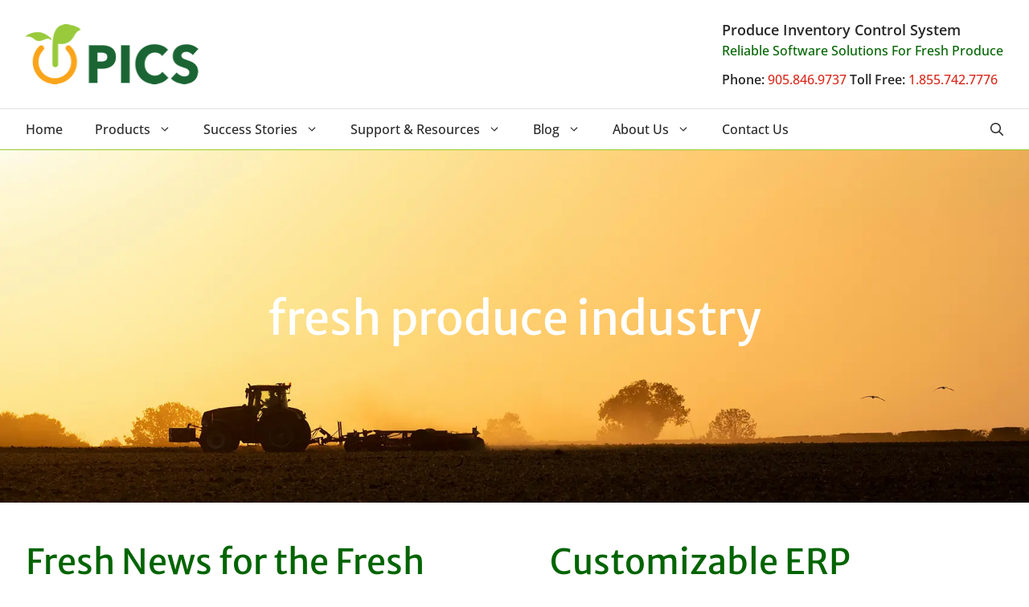

--- FILE ---
content_type: text/html; charset=UTF-8
request_url: https://www.produceinventory.com/blog/tag/fresh-produce-industry/
body_size: 17771
content:
<!DOCTYPE html>
<html lang="en-US">
<head>
	<meta charset="UTF-8">
	<meta name='robots' content='index, follow, max-image-preview:large, max-snippet:-1, max-video-preview:-1' />
<meta name="viewport" content="width=device-width, initial-scale=1">
	<!-- This site is optimized with the Yoast SEO plugin v26.8 - https://yoast.com/product/yoast-seo-wordpress/ -->
	<title>fresh produce industry Archives - Produce Inventory Control System Blog</title>
	<link rel="canonical" href="https://www.produceinventory.com/blog/tag/fresh-produce-industry/" />
	<link rel="next" href="https://www.produceinventory.com/blog/tag/fresh-produce-industry/page/2/" />
	<meta property="og:locale" content="en_US" />
	<meta property="og:type" content="article" />
	<meta property="og:title" content="fresh produce industry Archives - Produce Inventory Control System Blog" />
	<meta property="og:url" content="https://www.produceinventory.com/blog/tag/fresh-produce-industry/" />
	<meta property="og:site_name" content="Produce Inventory Control System Blog" />
	<meta name="twitter:card" content="summary_large_image" />
	<script type="application/ld+json" class="yoast-schema-graph">{"@context":"https://schema.org","@graph":[{"@type":"CollectionPage","@id":"https://www.produceinventory.com/blog/tag/fresh-produce-industry/","url":"https://www.produceinventory.com/blog/tag/fresh-produce-industry/","name":"fresh produce industry Archives - Produce Inventory Control System Blog","isPartOf":{"@id":"https://www.produceinventory.com/blog/#website"},"breadcrumb":{"@id":"https://www.produceinventory.com/blog/tag/fresh-produce-industry/#breadcrumb"},"inLanguage":"en-US"},{"@type":"BreadcrumbList","@id":"https://www.produceinventory.com/blog/tag/fresh-produce-industry/#breadcrumb","itemListElement":[{"@type":"ListItem","position":1,"name":"Home","item":"https://www.produceinventory.com/blog/"},{"@type":"ListItem","position":2,"name":"fresh produce industry"}]},{"@type":"WebSite","@id":"https://www.produceinventory.com/blog/#website","url":"https://www.produceinventory.com/blog/","name":"Produce Inventory Control System Blog","description":"","publisher":{"@id":"https://www.produceinventory.com/blog/#organization"},"potentialAction":[{"@type":"SearchAction","target":{"@type":"EntryPoint","urlTemplate":"https://www.produceinventory.com/blog/?s={search_term_string}"},"query-input":{"@type":"PropertyValueSpecification","valueRequired":true,"valueName":"search_term_string"}}],"inLanguage":"en-US"},{"@type":"Organization","@id":"https://www.produceinventory.com/blog/#organization","name":"Produce Inventory Control System Blog","url":"https://www.produceinventory.com/blog/","logo":{"@type":"ImageObject","inLanguage":"en-US","@id":"https://www.produceinventory.com/blog/#/schema/logo/image/","url":"https://www.produceinventory.com/blog/wp-content/uploads/sites/2/2025/03/produce-inventory-control-system-logo.png","contentUrl":"https://www.produceinventory.com/blog/wp-content/uploads/sites/2/2025/03/produce-inventory-control-system-logo.png","width":217,"height":75,"caption":"Produce Inventory Control System Blog"},"image":{"@id":"https://www.produceinventory.com/blog/#/schema/logo/image/"},"sameAs":["https://www.facebook.com/ProduceInventory","https://www.youtube.com/@PICS-Software/videos","https://www.linkedin.com/in/fcharleswaud/","https://www.instagram.com/waudwarepics"]}]}</script>
	<!-- / Yoast SEO plugin. -->


<link rel="alternate" type="application/rss+xml" title="Produce Inventory Control System Blog &raquo; Feed" href="https://www.produceinventory.com/blog/feed/" />
<link rel="alternate" type="application/rss+xml" title="Produce Inventory Control System Blog &raquo; Comments Feed" href="https://www.produceinventory.com/blog/comments/feed/" />
<link rel="alternate" type="application/rss+xml" title="Produce Inventory Control System Blog &raquo; fresh produce industry Tag Feed" href="https://www.produceinventory.com/blog/tag/fresh-produce-industry/feed/" />
<style id='wp-img-auto-sizes-contain-inline-css'>
img:is([sizes=auto i],[sizes^="auto," i]){contain-intrinsic-size:3000px 1500px}
/*# sourceURL=wp-img-auto-sizes-contain-inline-css */
</style>
<link rel='stylesheet' id='generatepress-fonts-css' href='https://www.produceinventory.com/blog/wp-content/uploads/sites/2/generatepress/fonts/fonts.css?ver=1754756745' media='all' />
<style id='wp-block-library-inline-css'>
:root{--wp-block-synced-color:#7a00df;--wp-block-synced-color--rgb:122,0,223;--wp-bound-block-color:var(--wp-block-synced-color);--wp-editor-canvas-background:#ddd;--wp-admin-theme-color:#007cba;--wp-admin-theme-color--rgb:0,124,186;--wp-admin-theme-color-darker-10:#006ba1;--wp-admin-theme-color-darker-10--rgb:0,107,160.5;--wp-admin-theme-color-darker-20:#005a87;--wp-admin-theme-color-darker-20--rgb:0,90,135;--wp-admin-border-width-focus:2px}@media (min-resolution:192dpi){:root{--wp-admin-border-width-focus:1.5px}}.wp-element-button{cursor:pointer}:root .has-very-light-gray-background-color{background-color:#eee}:root .has-very-dark-gray-background-color{background-color:#313131}:root .has-very-light-gray-color{color:#eee}:root .has-very-dark-gray-color{color:#313131}:root .has-vivid-green-cyan-to-vivid-cyan-blue-gradient-background{background:linear-gradient(135deg,#00d084,#0693e3)}:root .has-purple-crush-gradient-background{background:linear-gradient(135deg,#34e2e4,#4721fb 50%,#ab1dfe)}:root .has-hazy-dawn-gradient-background{background:linear-gradient(135deg,#faaca8,#dad0ec)}:root .has-subdued-olive-gradient-background{background:linear-gradient(135deg,#fafae1,#67a671)}:root .has-atomic-cream-gradient-background{background:linear-gradient(135deg,#fdd79a,#004a59)}:root .has-nightshade-gradient-background{background:linear-gradient(135deg,#330968,#31cdcf)}:root .has-midnight-gradient-background{background:linear-gradient(135deg,#020381,#2874fc)}:root{--wp--preset--font-size--normal:16px;--wp--preset--font-size--huge:42px}.has-regular-font-size{font-size:1em}.has-larger-font-size{font-size:2.625em}.has-normal-font-size{font-size:var(--wp--preset--font-size--normal)}.has-huge-font-size{font-size:var(--wp--preset--font-size--huge)}.has-text-align-center{text-align:center}.has-text-align-left{text-align:left}.has-text-align-right{text-align:right}.has-fit-text{white-space:nowrap!important}#end-resizable-editor-section{display:none}.aligncenter{clear:both}.items-justified-left{justify-content:flex-start}.items-justified-center{justify-content:center}.items-justified-right{justify-content:flex-end}.items-justified-space-between{justify-content:space-between}.screen-reader-text{border:0;clip-path:inset(50%);height:1px;margin:-1px;overflow:hidden;padding:0;position:absolute;width:1px;word-wrap:normal!important}.screen-reader-text:focus{background-color:#ddd;clip-path:none;color:#444;display:block;font-size:1em;height:auto;left:5px;line-height:normal;padding:15px 23px 14px;text-decoration:none;top:5px;width:auto;z-index:100000}html :where(.has-border-color){border-style:solid}html :where([style*=border-top-color]){border-top-style:solid}html :where([style*=border-right-color]){border-right-style:solid}html :where([style*=border-bottom-color]){border-bottom-style:solid}html :where([style*=border-left-color]){border-left-style:solid}html :where([style*=border-width]){border-style:solid}html :where([style*=border-top-width]){border-top-style:solid}html :where([style*=border-right-width]){border-right-style:solid}html :where([style*=border-bottom-width]){border-bottom-style:solid}html :where([style*=border-left-width]){border-left-style:solid}html :where(img[class*=wp-image-]){height:auto;max-width:100%}:where(figure){margin:0 0 1em}html :where(.is-position-sticky){--wp-admin--admin-bar--position-offset:var(--wp-admin--admin-bar--height,0px)}@media screen and (max-width:600px){html :where(.is-position-sticky){--wp-admin--admin-bar--position-offset:0px}}

/*# sourceURL=wp-block-library-inline-css */
</style><style id='wp-block-separator-inline-css'>
@charset "UTF-8";.wp-block-separator{border:none;border-top:2px solid}:root :where(.wp-block-separator.is-style-dots){height:auto;line-height:1;text-align:center}:root :where(.wp-block-separator.is-style-dots):before{color:currentColor;content:"···";font-family:serif;font-size:1.5em;letter-spacing:2em;padding-left:2em}.wp-block-separator.is-style-dots{background:none!important;border:none!important}
/*# sourceURL=https://www.produceinventory.com/blog/wp-includes/blocks/separator/style.min.css */
</style>
<style id='global-styles-inline-css'>
:root{--wp--preset--aspect-ratio--square: 1;--wp--preset--aspect-ratio--4-3: 4/3;--wp--preset--aspect-ratio--3-4: 3/4;--wp--preset--aspect-ratio--3-2: 3/2;--wp--preset--aspect-ratio--2-3: 2/3;--wp--preset--aspect-ratio--16-9: 16/9;--wp--preset--aspect-ratio--9-16: 9/16;--wp--preset--color--black: #000000;--wp--preset--color--cyan-bluish-gray: #abb8c3;--wp--preset--color--white: #ffffff;--wp--preset--color--pale-pink: #f78da7;--wp--preset--color--vivid-red: #cf2e2e;--wp--preset--color--luminous-vivid-orange: #ff6900;--wp--preset--color--luminous-vivid-amber: #fcb900;--wp--preset--color--light-green-cyan: #7bdcb5;--wp--preset--color--vivid-green-cyan: #00d084;--wp--preset--color--pale-cyan-blue: #8ed1fc;--wp--preset--color--vivid-cyan-blue: #0693e3;--wp--preset--color--vivid-purple: #9b51e0;--wp--preset--color--contrast: var(--contrast);--wp--preset--color--contrast-2: var(--contrast-2);--wp--preset--color--contrast-3: var(--contrast-3);--wp--preset--color--base: var(--base);--wp--preset--color--base-2: var(--base-2);--wp--preset--color--base-3: var(--base-3);--wp--preset--color--accent: var(--accent);--wp--preset--gradient--vivid-cyan-blue-to-vivid-purple: linear-gradient(135deg,rgb(6,147,227) 0%,rgb(155,81,224) 100%);--wp--preset--gradient--light-green-cyan-to-vivid-green-cyan: linear-gradient(135deg,rgb(122,220,180) 0%,rgb(0,208,130) 100%);--wp--preset--gradient--luminous-vivid-amber-to-luminous-vivid-orange: linear-gradient(135deg,rgb(252,185,0) 0%,rgb(255,105,0) 100%);--wp--preset--gradient--luminous-vivid-orange-to-vivid-red: linear-gradient(135deg,rgb(255,105,0) 0%,rgb(207,46,46) 100%);--wp--preset--gradient--very-light-gray-to-cyan-bluish-gray: linear-gradient(135deg,rgb(238,238,238) 0%,rgb(169,184,195) 100%);--wp--preset--gradient--cool-to-warm-spectrum: linear-gradient(135deg,rgb(74,234,220) 0%,rgb(151,120,209) 20%,rgb(207,42,186) 40%,rgb(238,44,130) 60%,rgb(251,105,98) 80%,rgb(254,248,76) 100%);--wp--preset--gradient--blush-light-purple: linear-gradient(135deg,rgb(255,206,236) 0%,rgb(152,150,240) 100%);--wp--preset--gradient--blush-bordeaux: linear-gradient(135deg,rgb(254,205,165) 0%,rgb(254,45,45) 50%,rgb(107,0,62) 100%);--wp--preset--gradient--luminous-dusk: linear-gradient(135deg,rgb(255,203,112) 0%,rgb(199,81,192) 50%,rgb(65,88,208) 100%);--wp--preset--gradient--pale-ocean: linear-gradient(135deg,rgb(255,245,203) 0%,rgb(182,227,212) 50%,rgb(51,167,181) 100%);--wp--preset--gradient--electric-grass: linear-gradient(135deg,rgb(202,248,128) 0%,rgb(113,206,126) 100%);--wp--preset--gradient--midnight: linear-gradient(135deg,rgb(2,3,129) 0%,rgb(40,116,252) 100%);--wp--preset--font-size--small: 13px;--wp--preset--font-size--medium: 20px;--wp--preset--font-size--large: 36px;--wp--preset--font-size--x-large: 42px;--wp--preset--spacing--20: 0.44rem;--wp--preset--spacing--30: 0.67rem;--wp--preset--spacing--40: 1rem;--wp--preset--spacing--50: 1.5rem;--wp--preset--spacing--60: 2.25rem;--wp--preset--spacing--70: 3.38rem;--wp--preset--spacing--80: 5.06rem;--wp--preset--shadow--natural: 6px 6px 9px rgba(0, 0, 0, 0.2);--wp--preset--shadow--deep: 12px 12px 50px rgba(0, 0, 0, 0.4);--wp--preset--shadow--sharp: 6px 6px 0px rgba(0, 0, 0, 0.2);--wp--preset--shadow--outlined: 6px 6px 0px -3px rgb(255, 255, 255), 6px 6px rgb(0, 0, 0);--wp--preset--shadow--crisp: 6px 6px 0px rgb(0, 0, 0);}:where(.is-layout-flex){gap: 0.5em;}:where(.is-layout-grid){gap: 0.5em;}body .is-layout-flex{display: flex;}.is-layout-flex{flex-wrap: wrap;align-items: center;}.is-layout-flex > :is(*, div){margin: 0;}body .is-layout-grid{display: grid;}.is-layout-grid > :is(*, div){margin: 0;}:where(.wp-block-columns.is-layout-flex){gap: 2em;}:where(.wp-block-columns.is-layout-grid){gap: 2em;}:where(.wp-block-post-template.is-layout-flex){gap: 1.25em;}:where(.wp-block-post-template.is-layout-grid){gap: 1.25em;}.has-black-color{color: var(--wp--preset--color--black) !important;}.has-cyan-bluish-gray-color{color: var(--wp--preset--color--cyan-bluish-gray) !important;}.has-white-color{color: var(--wp--preset--color--white) !important;}.has-pale-pink-color{color: var(--wp--preset--color--pale-pink) !important;}.has-vivid-red-color{color: var(--wp--preset--color--vivid-red) !important;}.has-luminous-vivid-orange-color{color: var(--wp--preset--color--luminous-vivid-orange) !important;}.has-luminous-vivid-amber-color{color: var(--wp--preset--color--luminous-vivid-amber) !important;}.has-light-green-cyan-color{color: var(--wp--preset--color--light-green-cyan) !important;}.has-vivid-green-cyan-color{color: var(--wp--preset--color--vivid-green-cyan) !important;}.has-pale-cyan-blue-color{color: var(--wp--preset--color--pale-cyan-blue) !important;}.has-vivid-cyan-blue-color{color: var(--wp--preset--color--vivid-cyan-blue) !important;}.has-vivid-purple-color{color: var(--wp--preset--color--vivid-purple) !important;}.has-black-background-color{background-color: var(--wp--preset--color--black) !important;}.has-cyan-bluish-gray-background-color{background-color: var(--wp--preset--color--cyan-bluish-gray) !important;}.has-white-background-color{background-color: var(--wp--preset--color--white) !important;}.has-pale-pink-background-color{background-color: var(--wp--preset--color--pale-pink) !important;}.has-vivid-red-background-color{background-color: var(--wp--preset--color--vivid-red) !important;}.has-luminous-vivid-orange-background-color{background-color: var(--wp--preset--color--luminous-vivid-orange) !important;}.has-luminous-vivid-amber-background-color{background-color: var(--wp--preset--color--luminous-vivid-amber) !important;}.has-light-green-cyan-background-color{background-color: var(--wp--preset--color--light-green-cyan) !important;}.has-vivid-green-cyan-background-color{background-color: var(--wp--preset--color--vivid-green-cyan) !important;}.has-pale-cyan-blue-background-color{background-color: var(--wp--preset--color--pale-cyan-blue) !important;}.has-vivid-cyan-blue-background-color{background-color: var(--wp--preset--color--vivid-cyan-blue) !important;}.has-vivid-purple-background-color{background-color: var(--wp--preset--color--vivid-purple) !important;}.has-black-border-color{border-color: var(--wp--preset--color--black) !important;}.has-cyan-bluish-gray-border-color{border-color: var(--wp--preset--color--cyan-bluish-gray) !important;}.has-white-border-color{border-color: var(--wp--preset--color--white) !important;}.has-pale-pink-border-color{border-color: var(--wp--preset--color--pale-pink) !important;}.has-vivid-red-border-color{border-color: var(--wp--preset--color--vivid-red) !important;}.has-luminous-vivid-orange-border-color{border-color: var(--wp--preset--color--luminous-vivid-orange) !important;}.has-luminous-vivid-amber-border-color{border-color: var(--wp--preset--color--luminous-vivid-amber) !important;}.has-light-green-cyan-border-color{border-color: var(--wp--preset--color--light-green-cyan) !important;}.has-vivid-green-cyan-border-color{border-color: var(--wp--preset--color--vivid-green-cyan) !important;}.has-pale-cyan-blue-border-color{border-color: var(--wp--preset--color--pale-cyan-blue) !important;}.has-vivid-cyan-blue-border-color{border-color: var(--wp--preset--color--vivid-cyan-blue) !important;}.has-vivid-purple-border-color{border-color: var(--wp--preset--color--vivid-purple) !important;}.has-vivid-cyan-blue-to-vivid-purple-gradient-background{background: var(--wp--preset--gradient--vivid-cyan-blue-to-vivid-purple) !important;}.has-light-green-cyan-to-vivid-green-cyan-gradient-background{background: var(--wp--preset--gradient--light-green-cyan-to-vivid-green-cyan) !important;}.has-luminous-vivid-amber-to-luminous-vivid-orange-gradient-background{background: var(--wp--preset--gradient--luminous-vivid-amber-to-luminous-vivid-orange) !important;}.has-luminous-vivid-orange-to-vivid-red-gradient-background{background: var(--wp--preset--gradient--luminous-vivid-orange-to-vivid-red) !important;}.has-very-light-gray-to-cyan-bluish-gray-gradient-background{background: var(--wp--preset--gradient--very-light-gray-to-cyan-bluish-gray) !important;}.has-cool-to-warm-spectrum-gradient-background{background: var(--wp--preset--gradient--cool-to-warm-spectrum) !important;}.has-blush-light-purple-gradient-background{background: var(--wp--preset--gradient--blush-light-purple) !important;}.has-blush-bordeaux-gradient-background{background: var(--wp--preset--gradient--blush-bordeaux) !important;}.has-luminous-dusk-gradient-background{background: var(--wp--preset--gradient--luminous-dusk) !important;}.has-pale-ocean-gradient-background{background: var(--wp--preset--gradient--pale-ocean) !important;}.has-electric-grass-gradient-background{background: var(--wp--preset--gradient--electric-grass) !important;}.has-midnight-gradient-background{background: var(--wp--preset--gradient--midnight) !important;}.has-small-font-size{font-size: var(--wp--preset--font-size--small) !important;}.has-medium-font-size{font-size: var(--wp--preset--font-size--medium) !important;}.has-large-font-size{font-size: var(--wp--preset--font-size--large) !important;}.has-x-large-font-size{font-size: var(--wp--preset--font-size--x-large) !important;}
/*# sourceURL=global-styles-inline-css */
</style>

<style id='classic-theme-styles-inline-css'>
/*! This file is auto-generated */
.wp-block-button__link{color:#fff;background-color:#32373c;border-radius:9999px;box-shadow:none;text-decoration:none;padding:calc(.667em + 2px) calc(1.333em + 2px);font-size:1.125em}.wp-block-file__button{background:#32373c;color:#fff;text-decoration:none}
/*# sourceURL=/wp-includes/css/classic-themes.min.css */
</style>
<link rel='stylesheet' id='generate-style-css' href='https://www.produceinventory.com/blog/wp-content/themes/generatepress/assets/css/main.min.css?ver=3.6.1' media='all' />
<style id='generate-style-inline-css'>
.page-header {margin-bottom: 24px;margin-left: 24px}#nav-below {display:none;}.no-featured-image-padding .post-image {margin-left:-32px;margin-right:-32px;}.post-image-above-header .no-featured-image-padding .inside-article .post-image {margin-top:-24px;}@media (max-width:768px){.no-featured-image-padding .post-image {margin-left:-24px;margin-right:-24px;}.post-image-above-header .no-featured-image-padding .inside-article .post-image {margin-top:-24px;}}
.generate-columns {margin-bottom: 24px;padding-left: 24px;}.generate-columns-container {margin-left: -24px;}.page-header {margin-bottom: 24px;margin-left: 24px}.generate-columns-container > .paging-navigation {margin-left: 24px;}
.is-right-sidebar{width:30%;}.is-left-sidebar{width:30%;}.site-content .content-area{width:100%;}@media (max-width:768px){.main-navigation .menu-toggle,.sidebar-nav-mobile:not(#sticky-placeholder){display:block;}.main-navigation ul,.gen-sidebar-nav,.main-navigation:not(.slideout-navigation):not(.toggled) .main-nav > ul,.has-inline-mobile-toggle #site-navigation .inside-navigation > *:not(.navigation-search):not(.main-nav){display:none;}.nav-align-right .inside-navigation,.nav-align-center .inside-navigation{justify-content:space-between;}}
.dynamic-author-image-rounded{border-radius:100%;}.dynamic-featured-image, .dynamic-author-image{vertical-align:middle;}.one-container.blog .dynamic-content-template:not(:last-child), .one-container.archive .dynamic-content-template:not(:last-child){padding-bottom:0px;}.dynamic-entry-excerpt > p:last-child{margin-bottom:0px;}
/*# sourceURL=generate-style-inline-css */
</style>
<link rel='stylesheet' id='generatepress-dynamic-css' href='https://www.produceinventory.com/blog/wp-content/uploads/sites/2/generatepress/style_blog-2.min.css?ver=1764670746' media='all' />
<link rel='stylesheet' id='generate-child-css' href='https://www.produceinventory.com/blog/wp-content/themes/picsblog/style.css?ver=1754588968' media='all' />
<link rel='stylesheet' id='generateblocks-global-css' href='https://www.produceinventory.com/blog/wp-content/uploads/sites/2/generateblocks/style_blog-2-global.css?ver=1743436302' media='all' />
<style id='generateblocks-inline-css'>
.gb-container.gb-tabs__item:not(.gb-tabs__item-open){display:none;}.gb-container-806c5655{padding-top:175px;padding-bottom:175px;background-image:url(https://www.produceinventory.com/blog/wp-content/uploads/sites/2/2025/03/hero-dawn.webp);background-repeat:no-repeat;background-position:center bottom;background-size:cover;}.gb-container-806c5655.gb-has-dynamic-bg{background-image:var(--background-url);}.gb-container-806c5655.gb-no-dynamic-bg{background-image:none;}.gb-container-00e10722{max-width:1280px;margin-right:auto;margin-left:auto;}.gb-container-73cd57e1{padding:140px 30px 60px;border-top:5px solid var(--contrast-3);background-color:var(--base-2);color:var(--contrast);background-image:linear-gradient(135deg, var(--base-3) 15%, var(--base-2) 75%);}.gb-container-7d9550dd{max-width:1280px;margin-right:auto;margin-left:auto;}.gb-container-53cb46e2{height:100%;padding:0;}.gb-grid-wrapper > .gb-grid-column-53cb46e2{width:50%;}.gb-container-e1bd60bb{height:100%;padding:0;}.gb-grid-wrapper > .gb-grid-column-e1bd60bb{width:25%;}.gb-container-c762d353{height:100%;flex-direction:row;column-gap:10px;padding:0;}.gb-grid-wrapper > .gb-grid-column-c762d353{width:25%;}.gb-container-0f87c806{display:flex;flex-direction:row;align-items:center;justify-content:space-between;padding:60px 0;margin-top:60px;border-top:1px solid var(--contrast-3);}.gb-container-e6861bde{padding:0;}.gb-container-7c528044{display:flex;flex-direction:row;align-items:center;column-gap:20px;padding:0;}.gb-container-7aa02900{padding:50px 24px;background-color:var(--contrast-2);}.gb-container-22c2b818{max-width:1280px;text-align:center;margin-right:auto;margin-left:auto;}h1.gb-headline-53f9a127{text-align:center;color:var(--base-3);}h4.gb-headline-aa19f1fb{color:var(--contrast);}p.gb-headline-41582601{padding-right:100px;color:var(--contrast);}p.gb-headline-37420255{color:var(--contrast);}p.gb-headline-bf8e162e{display:flex;align-items:center;column-gap:0.5em;margin-bottom:0px;color:var(--contrast);}p.gb-headline-bf8e162e a{color:var(--contrast);}p.gb-headline-bf8e162e a:hover{color:var(--accent);}p.gb-headline-bf8e162e .gb-icon{line-height:0;padding-top:.1em;padding-right:0.5em;}p.gb-headline-bf8e162e .gb-icon svg{width:1em;height:1em;fill:currentColor;}p.gb-headline-15d5c187{display:flex;align-items:center;column-gap:0.5em;margin-bottom:0px;color:var(--contrast);}p.gb-headline-15d5c187 a{color:var(--contrast);}p.gb-headline-15d5c187 a:hover{color:var(--accent);}p.gb-headline-15d5c187 .gb-icon{line-height:0;padding-top:.1em;padding-right:0.5em;}p.gb-headline-15d5c187 .gb-icon svg{width:1em;height:1em;fill:currentColor;}p.gb-headline-97c10964{font-size:17px;margin-bottom:0px;color:var(--contrast);}p.gb-headline-5235a703{font-size:18px;color:var(--base-3);}p.gb-headline-5235a703 a{color:var(--base-3);}.gb-grid-wrapper-b76f312f{display:flex;flex-wrap:wrap;align-items:flex-start;row-gap:20px;margin-left:-40px;}.gb-grid-wrapper-b76f312f > .gb-grid-column{box-sizing:border-box;padding-left:40px;}.gb-accordion__item:not(.gb-accordion__item-open) > .gb-button .gb-accordion__icon-open{display:none;}.gb-accordion__item.gb-accordion__item-open > .gb-button .gb-accordion__icon{display:none;}a.gb-button-529d5dda{margin-right:10px;text-decoration:none;}a.gb-button-c024a7d0{display:inline-flex;text-decoration:none;}a.gb-button-9c530574{display:inline-flex;text-decoration:none;}a.gb-button-cb31758c{display:inline-flex;align-items:center;justify-content:center;column-gap:0.5em;text-align:center;padding:9px;background-color:var(--base);color:var(--base-3);text-decoration:none;}a.gb-button-cb31758c:hover, a.gb-button-cb31758c:active, a.gb-button-cb31758c:focus{background-color:var(--contrast-2);color:var(--base-3);}a.gb-button-cb31758c .gb-icon{line-height:0;}a.gb-button-cb31758c .gb-icon svg{width:2em;height:2em;fill:currentColor;}a.gb-button-84c6b2f7{display:inline-flex;align-items:center;justify-content:center;text-align:center;padding:9px;background-color:var(--base);color:var(--base-3);text-decoration:none;}a.gb-button-84c6b2f7:hover, a.gb-button-84c6b2f7:active, a.gb-button-84c6b2f7:focus{background-color:var(--contrast-2);color:var(--base-3);}a.gb-button-84c6b2f7 .gb-icon{line-height:0;}a.gb-button-84c6b2f7 .gb-icon svg{width:2em;height:2em;fill:currentColor;}a.gb-button-dc724e55{display:inline-flex;align-items:center;justify-content:center;column-gap:0.5em;text-align:center;padding:9px;background-color:var(--base);color:var(--base-3);text-decoration:none;}a.gb-button-dc724e55:hover, a.gb-button-dc724e55:active, a.gb-button-dc724e55:focus{background-color:var(--contrast-2);color:var(--base-3);}a.gb-button-dc724e55 .gb-icon{line-height:0;}a.gb-button-dc724e55 .gb-icon svg{width:2em;height:2em;fill:currentColor;}a.gb-button-3498994f{display:inline-flex;align-items:center;justify-content:center;column-gap:0.5em;text-align:center;padding:9px;background-color:var(--base);color:var(--base-3);text-decoration:none;}a.gb-button-3498994f:hover, a.gb-button-3498994f:active, a.gb-button-3498994f:focus{background-color:var(--contrast-2);color:var(--base-3);}a.gb-button-3498994f .gb-icon{line-height:0;}a.gb-button-3498994f .gb-icon svg{width:2em;height:2em;fill:currentColor;}a.gb-button-907cc664{display:inline-flex;align-items:center;justify-content:center;font-size:17px;text-align:center;color:var(--contrast);text-decoration:none;}a.gb-button-907cc664:hover, a.gb-button-907cc664:active, a.gb-button-907cc664:focus{color:var(--accent);}a.gb-button-0b28f8c3{text-decoration:none;}@media (max-width: 1024px) {.gb-grid-wrapper > .gb-grid-column-53cb46e2{width:100%;}.gb-grid-wrapper > .gb-grid-column-e1bd60bb{width:50%;}.gb-grid-wrapper > .gb-grid-column-c762d353{width:50%;}p.gb-headline-41582601{padding-right:0px;}.gb-grid-wrapper-b76f312f{row-gap:40px;}}@media (max-width: 1024px) and (min-width: 768px) {.gb-grid-wrapper > div.gb-grid-column-e1bd60bb{padding-bottom:0;}.gb-grid-wrapper > div.gb-grid-column-c762d353{padding-bottom:0;}}@media (max-width: 767px) {.gb-grid-wrapper > .gb-grid-column-53cb46e2{width:100%;}.gb-grid-wrapper > .gb-grid-column-e1bd60bb{width:100%;}.gb-grid-wrapper > .gb-grid-column-c762d353{width:100%;}.gb-grid-wrapper > div.gb-grid-column-c762d353{padding-bottom:0;}.gb-container-0f87c806{flex-direction:column-reverse;row-gap:20px;}.gb-container-e6861bde{width:100%;}.gb-grid-wrapper > .gb-grid-column-e6861bde{width:100%;}.gb-container-7c528044{width:100%;flex-direction:column;align-items:flex-start;row-gap:10px;}.gb-grid-wrapper > .gb-grid-column-7c528044{width:100%;}}:root{--gb-container-width:1280px;}.gb-container .wp-block-image img{vertical-align:middle;}.gb-grid-wrapper .wp-block-image{margin-bottom:0;}.gb-highlight{background:none;}.gb-shape{line-height:0;}.gb-container-link{position:absolute;top:0;right:0;bottom:0;left:0;z-index:99;}.gb-element-a52e7f18{column-gap:10px;display:flex;flex-direction:row;margin-top:24px;row-gap:10px}.gb-text-aaa32345{font-size:18px;font-weight:600}.gb-text-bb1b4b68{color:var(--contrast-2);font-size:16px;font-weight:500;margin-bottom:0.75em}.gb-text-72d329b0{font-size:16px;font-weight:500;margin-bottom:0px}.gb-text-0016c3bf{letter-spacing:1px}.gb-media-1d37aa69{height:auto;width:240px;border:1px solid rgba(217,41,28,0.6);border-radius:6px;padding:10px}.gb-media-eaa8dfd6{height:100px;max-width:100%;object-fit:cover;width:100px;border:1px solid rgba(41,41,41,0.17);border-radius:5px}.gb-media-71c83d2a{height:100px;max-width:100%;object-fit:cover;width:100px;border:1px solid rgba(41,41,41,0.17);border-radius:5px}.gb-media-09268120{height:100px;max-width:100%;object-fit:cover;width:100px;border:1px solid rgba(41,41,41,0.17);border-radius:5px}.gb-media-341095c5{height:100px;max-width:100%;object-fit:cover;width:100px;border:1px solid rgba(41,41,41,0.17);border-radius:5px}
/*# sourceURL=generateblocks-inline-css */
</style>
<link rel='stylesheet' id='generate-blog-columns-css' href='https://www.produceinventory.com/blog/wp-content/plugins/gp-premium/blog/functions/css/columns.min.css?ver=2.5.5' media='all' />
<link rel="https://api.w.org/" href="https://www.produceinventory.com/blog/wp-json/" /><link rel="alternate" title="JSON" type="application/json" href="https://www.produceinventory.com/blog/wp-json/wp/v2/tags/496" /><link rel="EditURI" type="application/rsd+xml" title="RSD" href="https://www.produceinventory.com/blog/xmlrpc.php?rsd" />

<script type="text/javascript">//<![CDATA[
  function external_links_in_new_windows_loop() {
    if (!document.links) {
      document.links = document.getElementsByTagName('a');
    }
    var change_link = false;
    var force = '';
    var ignore = '';

    for (var t=0; t<document.links.length; t++) {
      var all_links = document.links[t];
      change_link = false;
      
      if(document.links[t].hasAttribute('onClick') == false) {
        // forced if the address starts with http (or also https), but does not link to the current domain
        if(all_links.href.search(/^http/) != -1 && all_links.href.search('www.produceinventory.com') == -1 && all_links.href.search(/^#/) == -1) {
          // console.log('Changed ' + all_links.href);
          change_link = true;
        }
          
        if(force != '' && all_links.href.search(force) != -1) {
          // forced
          // console.log('force ' + all_links.href);
          change_link = true;
        }
        
        if(ignore != '' && all_links.href.search(ignore) != -1) {
          // console.log('ignore ' + all_links.href);
          // ignored
          change_link = false;
        }

        if(change_link == true) {
          // console.log('Changed ' + all_links.href);
          document.links[t].setAttribute('onClick', 'javascript:window.open(\'' + all_links.href.replace(/'/g, '') + '\', \'_blank\', \'noopener\'); return false;');
          document.links[t].removeAttribute('target');
        }
      }
    }
  }
  
  // Load
  function external_links_in_new_windows_load(func)
  {  
    var oldonload = window.onload;
    if (typeof window.onload != 'function'){
      window.onload = func;
    } else {
      window.onload = function(){
        oldonload();
        func();
      }
    }
  }

  external_links_in_new_windows_load(external_links_in_new_windows_loop);
  //]]></script>

<!-- Google tag (gtag.js) -->
<script async src="https://www.googletagmanager.com/gtag/js?id=G-5E684C356C"></script>
<script>
  window.dataLayer = window.dataLayer || [];
  function gtag(){dataLayer.push(arguments);}
  gtag('js', new Date());
  gtag('config', 'G-5E684C356C');
</script><link rel="icon" href="https://www.produceinventory.com/blog/wp-content/uploads/sites/2/2025/03/cropped-pics-icon-32x32.png" sizes="32x32" />
<link rel="icon" href="https://www.produceinventory.com/blog/wp-content/uploads/sites/2/2025/03/cropped-pics-icon-192x192.png" sizes="192x192" />
<link rel="apple-touch-icon" href="https://www.produceinventory.com/blog/wp-content/uploads/sites/2/2025/03/cropped-pics-icon-180x180.png" />
<meta name="msapplication-TileImage" content="https://www.produceinventory.com/blog/wp-content/uploads/sites/2/2025/03/cropped-pics-icon-270x270.png" />
</head>

<body class="archive tag tag-fresh-produce-industry tag-496 wp-custom-logo wp-embed-responsive wp-theme-generatepress wp-child-theme-picsblog post-image-below-header post-image-aligned-center masonry-enabled generate-columns-activated infinite-scroll no-sidebar nav-below-header separate-containers header-aligned-left dropdown-click dropdown-click-menu-item" itemtype="https://schema.org/Blog" itemscope>
	<a class="screen-reader-text skip-link" href="#content" title="Skip to content">Skip to content</a>		<header class="site-header" id="masthead" aria-label="Site"  itemtype="https://schema.org/WPHeader" itemscope>
			<div class="inside-header grid-container">
				<div class="site-logo">
					<a href="https://www.produceinventory.com" rel="home">
						<img  class="header-image is-logo-image" alt="Produce Inventory Control System Blog" src="https://www.produceinventory.com/blog/wp-content/uploads/sites/2/2025/03/produce-inventory-control-system-logo.png" width="217" height="75" />
					</a>
				</div>			<div class="header-widget">
				<aside id="block-3" class="widget inner-padding widget_block">
<div>
<div class="gb-text gb-text-aaa32345">Produce Inventory Control System</div>



<div class="gb-text gb-text-bb1b4b68">Reliable Software Solutions For Fresh Produce</div>



<div class="gb-text gb-text-72d329b0"><strong>Phone:</strong> <a href="tel:9058469737">905.846.9737</a> <strong>Toll Free:</strong> <a href="tel:18557427776">1.855.742.7776</a></div>
</div>
</aside>			</div>
						</div>
		</header>
				<nav class="main-navigation has-menu-bar-items sub-menu-right" id="site-navigation" aria-label="Primary"  itemtype="https://schema.org/SiteNavigationElement" itemscope>
			<div class="inside-navigation grid-container">
								<button class="menu-toggle" aria-controls="primary-menu" aria-expanded="false">
					<span class="gp-icon icon-menu-bars"><svg viewBox="0 0 512 512" aria-hidden="true" xmlns="http://www.w3.org/2000/svg" width="1em" height="1em"><path d="M0 96c0-13.255 10.745-24 24-24h464c13.255 0 24 10.745 24 24s-10.745 24-24 24H24c-13.255 0-24-10.745-24-24zm0 160c0-13.255 10.745-24 24-24h464c13.255 0 24 10.745 24 24s-10.745 24-24 24H24c-13.255 0-24-10.745-24-24zm0 160c0-13.255 10.745-24 24-24h464c13.255 0 24 10.745 24 24s-10.745 24-24 24H24c-13.255 0-24-10.745-24-24z" /></svg><svg viewBox="0 0 512 512" aria-hidden="true" xmlns="http://www.w3.org/2000/svg" width="1em" height="1em"><path d="M71.029 71.029c9.373-9.372 24.569-9.372 33.942 0L256 222.059l151.029-151.03c9.373-9.372 24.569-9.372 33.942 0 9.372 9.373 9.372 24.569 0 33.942L289.941 256l151.03 151.029c9.372 9.373 9.372 24.569 0 33.942-9.373 9.372-24.569 9.372-33.942 0L256 289.941l-151.029 151.03c-9.373 9.372-24.569 9.372-33.942 0-9.372-9.373-9.372-24.569 0-33.942L222.059 256 71.029 104.971c-9.372-9.373-9.372-24.569 0-33.942z" /></svg></span><span class="mobile-menu">Menu</span>				</button>
				<div id="primary-menu" class="main-nav"><ul id="menu-main-menu" class=" menu sf-menu"><li id="menu-item-3755" class="menu-item menu-item-type-custom menu-item-object-custom menu-item-3755"><a href="https://www.produceinventory.com/">Home</a></li>
<li id="menu-item-3756" class="menu-item menu-item-type-custom menu-item-object-custom menu-item-has-children menu-item-3756"><a href="#" role="button" aria-expanded="false" aria-haspopup="true" aria-label="Open Sub-Menu">Products<span role="presentation" class="dropdown-menu-toggle"><span class="gp-icon icon-arrow"><svg viewBox="0 0 330 512" aria-hidden="true" xmlns="http://www.w3.org/2000/svg" width="1em" height="1em"><path d="M305.913 197.085c0 2.266-1.133 4.815-2.833 6.514L171.087 335.593c-1.7 1.7-4.249 2.832-6.515 2.832s-4.815-1.133-6.515-2.832L26.064 203.599c-1.7-1.7-2.832-4.248-2.832-6.514s1.132-4.816 2.832-6.515l14.162-14.163c1.7-1.699 3.966-2.832 6.515-2.832 2.266 0 4.815 1.133 6.515 2.832l111.316 111.317 111.316-111.317c1.7-1.699 4.249-2.832 6.515-2.832s4.815 1.133 6.515 2.832l14.162 14.163c1.7 1.7 2.833 4.249 2.833 6.515z" /></svg></span></span></a>
<ul class="sub-menu">
	<li id="menu-item-3793" class="menu-item menu-item-type-custom menu-item-object-custom menu-item-3793"><a href="https://www.produceinventory.com/produce-inventory-control-system.html">PICS</a></li>
	<li id="menu-item-3795" class="menu-item menu-item-type-custom menu-item-object-custom menu-item-3795"><a href="https://www.produceinventory.com/produce-inventory-control-system-pics-components.html">PICS Components</a></li>
</ul>
</li>
<li id="menu-item-3851" class="menu-item menu-item-type-custom menu-item-object-custom menu-item-has-children menu-item-3851"><a href="#" role="button" aria-expanded="false" aria-haspopup="true" aria-label="Open Sub-Menu">Success Stories<span role="presentation" class="dropdown-menu-toggle"><span class="gp-icon icon-arrow"><svg viewBox="0 0 330 512" aria-hidden="true" xmlns="http://www.w3.org/2000/svg" width="1em" height="1em"><path d="M305.913 197.085c0 2.266-1.133 4.815-2.833 6.514L171.087 335.593c-1.7 1.7-4.249 2.832-6.515 2.832s-4.815-1.133-6.515-2.832L26.064 203.599c-1.7-1.7-2.832-4.248-2.832-6.514s1.132-4.816 2.832-6.515l14.162-14.163c1.7-1.699 3.966-2.832 6.515-2.832 2.266 0 4.815 1.133 6.515 2.832l111.316 111.317 111.316-111.317c1.7-1.699 4.249-2.832 6.515-2.832s4.815 1.133 6.515 2.832l14.162 14.163c1.7 1.7 2.833 4.249 2.833 6.515z" /></svg></span></span></a>
<ul class="sub-menu">
	<li id="menu-item-3852" class="menu-item menu-item-type-custom menu-item-object-custom menu-item-3852"><a href="https://www.produceinventory.com/case-studies.html">Case Studies</a></li>
	<li id="menu-item-3853" class="menu-item menu-item-type-custom menu-item-object-custom menu-item-3853"><a href="https://www.produceinventory.com/testimonials.html">Reviews &#038; Feedback</a></li>
</ul>
</li>
<li id="menu-item-3760" class="menu-item menu-item-type-custom menu-item-object-custom menu-item-has-children menu-item-3760"><a href="#" role="button" aria-expanded="false" aria-haspopup="true" aria-label="Open Sub-Menu">Support &#038; Resources<span role="presentation" class="dropdown-menu-toggle"><span class="gp-icon icon-arrow"><svg viewBox="0 0 330 512" aria-hidden="true" xmlns="http://www.w3.org/2000/svg" width="1em" height="1em"><path d="M305.913 197.085c0 2.266-1.133 4.815-2.833 6.514L171.087 335.593c-1.7 1.7-4.249 2.832-6.515 2.832s-4.815-1.133-6.515-2.832L26.064 203.599c-1.7-1.7-2.832-4.248-2.832-6.514s1.132-4.816 2.832-6.515l14.162-14.163c1.7-1.699 3.966-2.832 6.515-2.832 2.266 0 4.815 1.133 6.515 2.832l111.316 111.317 111.316-111.317c1.7-1.699 4.249-2.832 6.515-2.832s4.815 1.133 6.515 2.832l14.162 14.163c1.7 1.7 2.833 4.249 2.833 6.515z" /></svg></span></span></a>
<ul class="sub-menu">
	<li id="menu-item-3796" class="menu-item menu-item-type-custom menu-item-object-custom menu-item-3796"><a href="https://www.produceinventory.com/pics-tech-support.html">Technical Support</a></li>
	<li id="menu-item-3797" class="menu-item menu-item-type-custom menu-item-object-custom menu-item-3797"><a href="https://www.produceinventory.com/pics-webpics-demonstration-videos.html">Demonstration Videos</a></li>
	<li id="menu-item-3959" class="menu-item menu-item-type-custom menu-item-object-custom menu-item-3959"><a href="https://www.produceinventory.com/system-requirements.html">System Requirements</a></li>
	<li id="menu-item-3798" class="menu-item menu-item-type-custom menu-item-object-custom menu-item-3798"><a href="https://www.produceinventory.com/screenshots.html">Screen Shots</a></li>
	<li id="menu-item-3799" class="menu-item menu-item-type-custom menu-item-object-custom menu-item-3799"><a href="https://www.produceinventory.com/sample-reports.html">Sample Management Reports &#038; Forms</a></li>
	<li id="menu-item-3800" class="menu-item menu-item-type-custom menu-item-object-custom menu-item-3800"><a href="https://www.produceinventory.com/questions-answered.html">Questions Answered</a></li>
	<li id="menu-item-4023" class="menu-item menu-item-type-custom menu-item-object-custom menu-item-4023"><a href="https://www.produceinventory.com/newsletter-sign-up.html">Sign Up for PICS Newsletter</a></li>
	<li id="menu-item-3801" class="menu-item menu-item-type-custom menu-item-object-custom menu-item-3801"><a href="https://www.produceinventory.com/links.html">Resources &#038; Links</a></li>
</ul>
</li>
<li id="menu-item-3767" class="menu-item menu-item-type-custom menu-item-object-custom menu-item-home menu-item-has-children menu-item-3767"><a href="https://www.produceinventory.com/blog/" role="button" aria-expanded="false" aria-haspopup="true" aria-label="Open Sub-Menu">Blog<span role="presentation" class="dropdown-menu-toggle"><span class="gp-icon icon-arrow"><svg viewBox="0 0 330 512" aria-hidden="true" xmlns="http://www.w3.org/2000/svg" width="1em" height="1em"><path d="M305.913 197.085c0 2.266-1.133 4.815-2.833 6.514L171.087 335.593c-1.7 1.7-4.249 2.832-6.515 2.832s-4.815-1.133-6.515-2.832L26.064 203.599c-1.7-1.7-2.832-4.248-2.832-6.514s1.132-4.816 2.832-6.515l14.162-14.163c1.7-1.699 3.966-2.832 6.515-2.832 2.266 0 4.815 1.133 6.515 2.832l111.316 111.317 111.316-111.317c1.7-1.699 4.249-2.832 6.515-2.832s4.815 1.133 6.515 2.832l14.162 14.163c1.7 1.7 2.833 4.249 2.833 6.515z" /></svg></span></span></a>
<ul class="sub-menu">
	<li id="menu-item-4028" class="menu-item menu-item-type-custom menu-item-object-custom menu-item-home menu-item-4028"><a href="https://www.produceinventory.com/blog/">Fresh News</a></li>
	<li id="menu-item-3808" class="menu-item menu-item-type-taxonomy menu-item-object-category menu-item-3808"><a href="https://www.produceinventory.com/blog/category/latest-pics-features/">PICS Updates</a></li>
	<li id="menu-item-3809" class="menu-item menu-item-type-taxonomy menu-item-object-category menu-item-3809"><a href="https://www.produceinventory.com/blog/category/stuff-were-working-on/">Improving Your Business</a></li>
	<li id="menu-item-3810" class="menu-item menu-item-type-taxonomy menu-item-object-category menu-item-3810"><a href="https://www.produceinventory.com/blog/category/your-faqs/">Your FAQs</a></li>
	<li id="menu-item-3811" class="menu-item menu-item-type-taxonomy menu-item-object-category menu-item-3811"><a href="https://www.produceinventory.com/blog/category/whats-new-at-waudware/">What’s New @ WaudWare</a></li>
	<li id="menu-item-3812" class="menu-item menu-item-type-taxonomy menu-item-object-category menu-item-3812"><a href="https://www.produceinventory.com/blog/category/community-news-events/">Community News &amp; Events</a></li>
	<li id="menu-item-3848" class="menu-item menu-item-type-taxonomy menu-item-object-category menu-item-3848"><a href="https://www.produceinventory.com/blog/category/golf-tournament/">Golf Tournament</a></li>
</ul>
</li>
<li id="menu-item-3802" class="menu-item menu-item-type-custom menu-item-object-custom menu-item-has-children menu-item-3802"><a href="#" role="button" aria-expanded="false" aria-haspopup="true" aria-label="Open Sub-Menu">About Us<span role="presentation" class="dropdown-menu-toggle"><span class="gp-icon icon-arrow"><svg viewBox="0 0 330 512" aria-hidden="true" xmlns="http://www.w3.org/2000/svg" width="1em" height="1em"><path d="M305.913 197.085c0 2.266-1.133 4.815-2.833 6.514L171.087 335.593c-1.7 1.7-4.249 2.832-6.515 2.832s-4.815-1.133-6.515-2.832L26.064 203.599c-1.7-1.7-2.832-4.248-2.832-6.514s1.132-4.816 2.832-6.515l14.162-14.163c1.7-1.699 3.966-2.832 6.515-2.832 2.266 0 4.815 1.133 6.515 2.832l111.316 111.317 111.316-111.317c1.7-1.699 4.249-2.832 6.515-2.832s4.815 1.133 6.515 2.832l14.162 14.163c1.7 1.7 2.833 4.249 2.833 6.515z" /></svg></span></span></a>
<ul class="sub-menu">
	<li id="menu-item-3803" class="menu-item menu-item-type-custom menu-item-object-custom menu-item-3803"><a href="https://www.produceinventory.com/about-waudware.html">Welcome To WaudWare</a></li>
	<li id="menu-item-3804" class="menu-item menu-item-type-custom menu-item-object-custom menu-item-3804"><a href="https://www.produceinventory.com/team-profiles.html">WaudWare Team Profiles</a></li>
	<li id="menu-item-3805" class="menu-item menu-item-type-custom menu-item-object-custom menu-item-3805"><a href="https://www.produceinventory.com/waudware-golf-tournament.html">Golf Tournament</a></li>
	<li id="menu-item-3806" class="menu-item menu-item-type-custom menu-item-object-custom menu-item-3806"><a href="https://www.produceinventory.com/news-room.html">Newsroom @ Waudware</a></li>
</ul>
</li>
<li id="menu-item-3807" class="menu-item menu-item-type-custom menu-item-object-custom menu-item-3807"><a href="https://www.produceinventory.com/contact-us.html">Contact Us</a></li>
</ul></div><div class="menu-bar-items">	<span class="menu-bar-item">
		<a href="#" role="button" aria-label="Open search" aria-haspopup="dialog" aria-controls="gp-search" data-gpmodal-trigger="gp-search"><span class="gp-icon icon-search"><svg viewBox="0 0 512 512" aria-hidden="true" xmlns="http://www.w3.org/2000/svg" width="1em" height="1em"><path fill-rule="evenodd" clip-rule="evenodd" d="M208 48c-88.366 0-160 71.634-160 160s71.634 160 160 160 160-71.634 160-160S296.366 48 208 48zM0 208C0 93.125 93.125 0 208 0s208 93.125 208 208c0 48.741-16.765 93.566-44.843 129.024l133.826 134.018c9.366 9.379 9.355 24.575-.025 33.941-9.379 9.366-24.575 9.355-33.941-.025L337.238 370.987C301.747 399.167 256.839 416 208 416 93.125 416 0 322.875 0 208z" /></svg><svg viewBox="0 0 512 512" aria-hidden="true" xmlns="http://www.w3.org/2000/svg" width="1em" height="1em"><path d="M71.029 71.029c9.373-9.372 24.569-9.372 33.942 0L256 222.059l151.029-151.03c9.373-9.372 24.569-9.372 33.942 0 9.372 9.373 9.372 24.569 0 33.942L289.941 256l151.03 151.029c9.372 9.373 9.372 24.569 0 33.942-9.373 9.372-24.569 9.372-33.942 0L256 289.941l-151.029 151.03c-9.373 9.372-24.569 9.372-33.942 0-9.372-9.373-9.372-24.569 0-33.942L222.059 256 71.029 104.971c-9.372-9.373-9.372-24.569 0-33.942z" /></svg></span></a>
	</span>
	</div>			</div>
		</nav>
		<div class="gb-container gb-container-806c5655">
<div class="gb-container gb-container-00e10722">

<h1 class="gb-headline gb-headline-53f9a127 gb-headline-text">fresh produce industry</h1>

</div>
</div>
	<div class="site grid-container container hfeed" id="page">
				<div class="site-content" id="content">
			
	<div class="content-area" id="primary">
		<main class="site-main" id="main">
			<div class="generate-columns-container masonry-container are-images-unloaded"><div class="grid-sizer grid-50 tablet-grid-50 mobile-grid-100"></div><article id="post-3980" class="post-3980 post type-post status-publish format-standard hentry category-stuff-were-working-on category-whats-new-at-waudware tag-cpma tag-fresh-produce-industry tag-grubassist-ai tag-grubmarket tag-improve-efficiency-in-business tag-produce-inventory-control-system-software infinite-scroll-item masonry-post generate-columns tablet-grid-50 mobile-grid-100 grid-parent grid-50 no-featured-image-padding" itemtype="https://schema.org/CreativeWork" itemscope>
	<div class="inside-article">
					<header class="entry-header">
				<h2 class="entry-title" itemprop="headline"><a href="https://www.produceinventory.com/blog/fresh-news-for-the-fresh-produce-industry-august-2025/2025/08/19/" rel="bookmark">Fresh News for the Fresh Produce Industry August 2025</a></h2>			</header>
			
			<div class="entry-summary" itemprop="text">
				<p>Reporting Made Easy in PICS Get everything you need, your way. Every report and form is fully customizable in PICS software, so you get the insights and tools that matter most to you. When creating reports, charts, dashboards, etc. against PICS data, you can use the PICS Report Engine (PRE for short) which we sell &#8230; <a title="Fresh News for the Fresh Produce Industry August 2025" class="read-more" href="https://www.produceinventory.com/blog/fresh-news-for-the-fresh-produce-industry-august-2025/2025/08/19/" aria-label="Read more about Fresh News for the Fresh Produce Industry August 2025">Read more</a></p>
			</div>

			</div>
</article>
<article id="post-3979" class="post-3979 post type-post status-publish format-standard hentry category-latest-pics-features tag-erp-software tag-fresh-produce-industry tag-pics tag-produce-inventory-control-system-software infinite-scroll-item masonry-post generate-columns tablet-grid-50 mobile-grid-100 grid-parent grid-50 no-featured-image-padding" itemtype="https://schema.org/CreativeWork" itemscope>
	<div class="inside-article">
					<header class="entry-header">
				<h2 class="entry-title" itemprop="headline"><a href="https://www.produceinventory.com/blog/customizable-erp-software-for-fresh-produce/2025/08/12/" rel="bookmark">Customizable ERP Software for Fresh Produce</a></h2>			</header>
			
			<div class="entry-summary" itemprop="text">
				<p>That’s PICS! Produce Inventory Control System software was built by Canadians and is enhanced and supported by Canadians. For buying that’s smarter, faster, and more accurate, and selling tailored to fit your workflow, you can depend on PICS for complete visibility and total control. PICS has it all including inventory and accounting, end-to-end production power, &#8230; <a title="Customizable ERP Software for Fresh Produce" class="read-more" href="https://www.produceinventory.com/blog/customizable-erp-software-for-fresh-produce/2025/08/12/" aria-label="Read more about Customizable ERP Software for Fresh Produce">Read more</a></p>
			</div>

			</div>
</article>
<article id="post-3972" class="post-3972 post type-post status-publish format-standard hentry category-latest-pics-features tag-fresh-produce-industry tag-pics tag-pics-help tag-produce-inventory-control-system-software tag-software-for-accounting tag-software-for-traceability infinite-scroll-item masonry-post generate-columns tablet-grid-50 mobile-grid-100 grid-parent grid-50 no-featured-image-padding" itemtype="https://schema.org/CreativeWork" itemscope>
	<div class="inside-article">
					<header class="entry-header">
				<h2 class="entry-title" itemprop="headline"><a href="https://www.produceinventory.com/blog/the-power-of-pics/2025/05/13/" rel="bookmark">The Power of PICS</a></h2>			</header>
			
			<div class="entry-summary" itemprop="text">
				<p>It’s not just any software. Produce Inventory Control System (PICS) is comprehensive and easy to use software designed specifically for the fresh produce industry. With Technical Support based in Canada, PICS is powerful and complete software that meets and grows with your needs, today and tomorrow. Are you PICS demo ready? So are we! Speaking &#8230; <a title="The Power of PICS" class="read-more" href="https://www.produceinventory.com/blog/the-power-of-pics/2025/05/13/" aria-label="Read more about The Power of PICS">Read more</a></p>
			</div>

			</div>
</article>
<article id="post-3961" class="post-3961 post type-post status-publish format-standard hentry category-latest-pics-features tag-enterprise-resource-planning-software tag-erp tag-fresh-produce-industry tag-pics tag-produce-inventory-control-system infinite-scroll-item masonry-post generate-columns tablet-grid-50 mobile-grid-100 grid-parent grid-50 no-featured-image-padding" itemtype="https://schema.org/CreativeWork" itemscope>
	<div class="inside-article">
					<header class="entry-header">
				<h2 class="entry-title" itemprop="headline"><a href="https://www.produceinventory.com/blog/enterprise-resource-planning-erp-software-for-the-fresh-produce-industry/2025/01/07/" rel="bookmark">Enterprise Resource Planning (ERP) Software for the Fresh Produce Industry</a></h2>			</header>
			
			<div class="entry-summary" itemprop="text">
				<p>Have you heard the term “enterprise resource planning” software? Enterprise Resource Planning software, like Produce Inventory Control System (PICS), refers to software solutions designed to handle the complex needs of organizations large and small, established or just starting out. Where do you fit in? Managing traceability, accounting, and inventory in one software application like PICS, &#8230; <a title="Enterprise Resource Planning (ERP) Software for the Fresh Produce Industry" class="read-more" href="https://www.produceinventory.com/blog/enterprise-resource-planning-erp-software-for-the-fresh-produce-industry/2025/01/07/" aria-label="Read more about Enterprise Resource Planning (ERP) Software for the Fresh Produce Industry">Read more</a></p>
			</div>

			</div>
</article>
<article id="post-3224" class="post-3224 post type-post status-publish format-standard hentry category-latest-pics-features tag-fresh-produce-industry tag-pics tag-produce-inventory-control-system tag-top-canadian-made-software infinite-scroll-item masonry-post generate-columns tablet-grid-50 mobile-grid-100 grid-parent grid-50 no-featured-image-padding" itemtype="https://schema.org/CreativeWork" itemscope>
	<div class="inside-article">
					<header class="entry-header">
				<h2 class="entry-title" itemprop="headline"><a href="https://www.produceinventory.com/blog/top-canadian-made-and-technically-supported-software-for-fresh-produce/2024/06/11/" rel="bookmark">Top Canadian-Made and Technically Supported Software for Fresh Produce!</a></h2>			</header>
			
			<div class="entry-summary" itemprop="text">
				<p>Our Produce Inventory Control System (PICS) software is the best you can buy for maintaining accurate inventory and accounting records, AND traceability information is built right in, not an after-thought. Oh sure, there may be cheaper software packages on the market, but you won’t find one better than PICS by WaudWare. Updated and supported here &#8230; <a title="Top Canadian-Made and Technically Supported Software for Fresh Produce!" class="read-more" href="https://www.produceinventory.com/blog/top-canadian-made-and-technically-supported-software-for-fresh-produce/2024/06/11/" aria-label="Read more about Top Canadian-Made and Technically Supported Software for Fresh Produce!">Read more</a></p>
			</div>

			</div>
</article>
<article id="post-3206" class="post-3206 post type-post status-publish format-standard hentry category-latest-pics-features tag-flexible-traceability-software tag-fresh-produce-industry tag-pics tag-produce-inventory-control-system tag-software-for-perishable-produce infinite-scroll-item masonry-post generate-columns tablet-grid-50 mobile-grid-100 grid-parent grid-50 no-featured-image-padding" itemtype="https://schema.org/CreativeWork" itemscope>
	<div class="inside-article">
					<header class="entry-header">
				<h2 class="entry-title" itemprop="headline"><a href="https://www.produceinventory.com/blog/wants-and-needs-for-flexible-and-reliable-software-for-fresh-produce/2024/05/07/" rel="bookmark">Wants and Needs for Flexible and Reliable Software for Fresh Produce</a></h2>			</header>
			
			<div class="entry-summary" itemprop="text">
				<p>What’s the different between “want” and “need”? When it comes to your fresh produce business, there’s no difference. You want flexible and reliable accounting, inventory, and traceability software so you can manage your perishable produce operation effectively. Oh! And you need it too. In these tough economic times, no one wants to waste time or &#8230; <a title="Wants and Needs for Flexible and Reliable Software for Fresh Produce" class="read-more" href="https://www.produceinventory.com/blog/wants-and-needs-for-flexible-and-reliable-software-for-fresh-produce/2024/05/07/" aria-label="Read more about Wants and Needs for Flexible and Reliable Software for Fresh Produce">Read more</a></p>
			</div>

			</div>
</article>
<article id="post-3066" class="post-3066 post type-post status-publish format-standard hentry category-latest-pics-features tag-fresh-produce-industry tag-improve-productivity tag-pics tag-produce-inventory-control-system-software infinite-scroll-item masonry-post generate-columns tablet-grid-50 mobile-grid-100 grid-parent grid-50 no-featured-image-padding" itemtype="https://schema.org/CreativeWork" itemscope>
	<div class="inside-article">
					<header class="entry-header">
				<h2 class="entry-title" itemprop="headline"><a href="https://www.produceinventory.com/blog/fresh-produce-software-for-accounting-and-built-in-traceability/2023/08/08/" rel="bookmark">Fresh Produce Software for Accounting AND Built-In Traceability</a></h2>			</header>
			
			<div class="entry-summary" itemprop="text">
				<p>Looking for an edge? Streamline processes, improve productivity, and reduce the impact of errors with Produce Inventory Control System (PICS) software written specifically for the fresh produce industry. User Friendly Software for Fresh Produce Loved by users, PICS does it all: buying, selling, growing, production, accounting, management reports and forms. Traceability is automatically built-in to &#8230; <a title="Fresh Produce Software for Accounting AND Built-In Traceability" class="read-more" href="https://www.produceinventory.com/blog/fresh-produce-software-for-accounting-and-built-in-traceability/2023/08/08/" aria-label="Read more about Fresh Produce Software for Accounting AND Built-In Traceability">Read more</a></p>
			</div>

			</div>
</article>
<article id="post-3026" class="post-3026 post type-post status-publish format-standard hentry category-stuff-were-working-on tag-food-day-canada tag-fresh-produce-industry tag-ontario-policies-and-regulations tag-red-tape infinite-scroll-item masonry-post generate-columns tablet-grid-50 mobile-grid-100 grid-parent grid-50 no-featured-image-padding" itemtype="https://schema.org/CreativeWork" itemscope>
	<div class="inside-article">
					<header class="entry-header">
				<h2 class="entry-title" itemprop="headline"><a href="https://www.produceinventory.com/blog/june-2023-fresh-produce-industry-news/2023/06/13/" rel="bookmark">June 2023 Fresh Produce Industry News!</a></h2>			</header>
			
			<div class="entry-summary" itemprop="text">
				<p>As sponsor of Bill S-227, An Act to Establish Food Day in Canada, the Honourable Rob Black, Senator for Ontario and chair of the Canadian Senators Group, reports that it will receive Royal Assent in the coming days. Food Day in Canada Bill to Receive Royal Assent In both the Senate Chamber and the House &#8230; <a title="June 2023 Fresh Produce Industry News!" class="read-more" href="https://www.produceinventory.com/blog/june-2023-fresh-produce-industry-news/2023/06/13/" aria-label="Read more about June 2023 Fresh Produce Industry News!">Read more</a></p>
			</div>

			</div>
</article>
<article id="post-3023" class="post-3023 post type-post status-publish format-standard hentry category-latest-pics-features tag-erp-software tag-fresh-produce-industry tag-pics tag-produce-inventory-control-system infinite-scroll-item masonry-post generate-columns tablet-grid-50 mobile-grid-100 grid-parent grid-50 no-featured-image-padding" itemtype="https://schema.org/CreativeWork" itemscope>
	<div class="inside-article">
					<header class="entry-header">
				<h2 class="entry-title" itemprop="headline"><a href="https://www.produceinventory.com/blog/canadian-software-for-fresh-produce/2023/06/06/" rel="bookmark">Canadian Software for Fresh Produce</a></h2>			</header>
			
			<div class="entry-summary" itemprop="text">
				<p>Join the legion of satisfied Produce Inventory Control System (PICS) software users and opt for software that&#8217;s created, updated, and maintained right here in Canada. Go Canada! The WaudWare Support Team is second to none. Read all about it! Do You Have Questions About Software for Fresh Produce? We&#8217;ve compiled a list of Frequently Asked &#8230; <a title="Canadian Software for Fresh Produce" class="read-more" href="https://www.produceinventory.com/blog/canadian-software-for-fresh-produce/2023/06/06/" aria-label="Read more about Canadian Software for Fresh Produce">Read more</a></p>
			</div>

			</div>
</article>
<article id="post-2995" class="post-2995 post type-post status-publish format-standard hentry category-latest-pics-features tag-fresh-produce-industry tag-pics tag-produce-inventory-control-system-software infinite-scroll-item masonry-post generate-columns tablet-grid-50 mobile-grid-100 grid-parent grid-50 no-featured-image-padding" itemtype="https://schema.org/CreativeWork" itemscope>
	<div class="inside-article">
					<header class="entry-header">
				<h2 class="entry-title" itemprop="headline"><a href="https://www.produceinventory.com/blog/fast-efficient-fully-supported-and-user-friendly-software-for-fresh-produce/2023/04/04/" rel="bookmark">Fast, Efficient, Fully Supported and User-Friendly Software for Fresh Produce!</a></h2>			</header>
			
			<div class="entry-summary" itemprop="text">
				<p>When we created Produce Inventory Control System (PICS) software in 1989, we believed businesses involved in buying, selling, and distributing fresh produce needed software that: (a) was specific to their industry (b) was considered user-friendly (c) could be customized to suit their unique operational needs (d) would grow with them (e) would keep up with &#8230; <a title="Fast, Efficient, Fully Supported and User-Friendly Software for Fresh Produce!" class="read-more" href="https://www.produceinventory.com/blog/fast-efficient-fully-supported-and-user-friendly-software-for-fresh-produce/2023/04/04/" aria-label="Read more about Fast, Efficient, Fully Supported and User-Friendly Software for Fresh Produce!">Read more</a></p>
			</div>

			</div>
</article>
<article id="post-2917" class="post-2917 post type-post status-publish format-standard hentry category-stuff-were-working-on tag-cpma tag-cybersecurity tag-fresh-produce-industry tag-produce-supply-organization infinite-scroll-item masonry-post generate-columns tablet-grid-50 mobile-grid-100 grid-parent grid-50 no-featured-image-padding" itemtype="https://schema.org/CreativeWork" itemscope>
	<div class="inside-article">
					<header class="entry-header">
				<h2 class="entry-title" itemprop="headline"><a href="https://www.produceinventory.com/blog/cybersecurity-awareness-for-the-produce-industry/2022/11/29/" rel="bookmark">Cybersecurity Awareness for the Produce Industry</a></h2>			</header>
			
			<div class="entry-summary" itemprop="text">
				<p>Protecting computers and networks against cyber threats is an increasingly important element of any company’s business plan. Produce Talks from CPMA This month&#8217;s CPMA podcast features two speakers from the Produce Supply Organization (PSO), a not-for-profit organization established to help the fresh produce industry with its technology needs. Cybersecurity Planning to Protect Computer Networks Johnny &#8230; <a title="Cybersecurity Awareness for the Produce Industry" class="read-more" href="https://www.produceinventory.com/blog/cybersecurity-awareness-for-the-produce-industry/2022/11/29/" aria-label="Read more about Cybersecurity Awareness for the Produce Industry">Read more</a></p>
			</div>

			</div>
</article>
<article id="post-2861" class="post-2861 post type-post status-publish format-standard hentry category-latest-pics-features tag-accounting-and-traceability tag-fresh-produce-industry tag-pics tag-produce-inventory-control-software infinite-scroll-item masonry-post generate-columns tablet-grid-50 mobile-grid-100 grid-parent grid-50 no-featured-image-padding" itemtype="https://schema.org/CreativeWork" itemscope>
	<div class="inside-article">
					<header class="entry-header">
				<h2 class="entry-title" itemprop="headline"><a href="https://www.produceinventory.com/blog/software-for-accounting-and-traceability/2022/07/12/" rel="bookmark">Software for Accounting and Traceability</a></h2>			</header>
			
			<div class="entry-summary" itemprop="text">
				<p>Do you work in the fresh produce industry? So do we! At WaudWare, we revolutionized the way business is done in the fresh fruit and vegetable (perishable produce) industry with our award winning software called PICS &#8211; Produce Inventory Control System. 33 Years in Business and Still Growing Strong! We&#8217;re celebrating our 33rd year in &#8230; <a title="Software for Accounting and Traceability" class="read-more" href="https://www.produceinventory.com/blog/software-for-accounting-and-traceability/2022/07/12/" aria-label="Read more about Software for Accounting and Traceability">Read more</a></p>
			</div>

			</div>
</article>
		<nav id="nav-below" class="paging-navigation" aria-label="Archive Page">
								<div class="nav-previous">
						<span class="gp-icon icon-arrow"><svg viewBox="0 0 330 512" aria-hidden="true" xmlns="http://www.w3.org/2000/svg" width="1em" height="1em"><path d="M305.913 197.085c0 2.266-1.133 4.815-2.833 6.514L171.087 335.593c-1.7 1.7-4.249 2.832-6.515 2.832s-4.815-1.133-6.515-2.832L26.064 203.599c-1.7-1.7-2.832-4.248-2.832-6.514s1.132-4.816 2.832-6.515l14.162-14.163c1.7-1.699 3.966-2.832 6.515-2.832 2.266 0 4.815 1.133 6.515 2.832l111.316 111.317 111.316-111.317c1.7-1.699 4.249-2.832 6.515-2.832s4.815 1.133 6.515 2.832l14.162 14.163c1.7 1.7 2.833 4.249 2.833 6.515z" /></svg></span>						<span class="prev" title="Previous"><a href="https://www.produceinventory.com/blog/tag/fresh-produce-industry/page/2/" >Older posts</a></span>
					</div>
					<div class="nav-links"><span aria-current="page" class="page-numbers current"><span class="screen-reader-text">Page</span>1</span>
<a class="page-numbers" href="https://www.produceinventory.com/blog/tag/fresh-produce-industry/page/2/"><span class="screen-reader-text">Page</span>2</a>
<a class="page-numbers" href="https://www.produceinventory.com/blog/tag/fresh-produce-industry/page/3/"><span class="screen-reader-text">Page</span>3</a>
<a class="next page-numbers" href="https://www.produceinventory.com/blog/tag/fresh-produce-industry/page/2/">Next <span aria-hidden="true">&rarr;</span></a></div>		</nav>
		</div><!-- .generate-columns-contaier --><div class="masonry-load-more load-more has-svg-icon are-images-unloaded">
				<a class="button" href="#"><span class="gp-icon spinner">
				<svg viewBox="0 0 512 512" aria-hidden="true" version="1.1" xmlns="http://www.w3.org/2000/svg" width="1em" height="1em">
					<path d="M288 32c0 17.673-14.327 32-32 32-17.673 0-32-14.327-32-32 0-17.673 14.327-32 32-32 17.673 0 32 14.327 32 32zM288 480c0 17.673-14.327 32-32 32-17.673 0-32-14.327-32-32 0-17.673 14.327-32 32-32 17.673 0 32 14.327 32 32zM448 256c0 17.673 14.327 32 32 32 17.673 0 32-14.327 32-32 0-17.673-14.327-32-32-32-17.673 0-32 14.327-32 32zM32 288c-17.673 0-32-14.327-32-32 0-17.673 14.327-32 32-32 17.673 0 32 14.327 32 32 0 17.673-14.327 32-32 32zM391.764 391.764c-12.496 12.497-12.496 32.759 0 45.255 12.497 12.497 32.758 12.497 45.255 0 12.497-12.496 12.497-32.758 0-45.255-12.497-12.496-32.758-12.496-45.255 0zM74.981 120.235c-12.497-12.496-12.497-32.758 0-45.254 12.496-12.497 32.758-12.497 45.254 0 12.497 12.496 12.497 32.758 0 45.254-12.496 12.497-32.758 12.497-45.254 0zM120.235 391.765c-12.496-12.497-32.758-12.497-45.254 0-12.497 12.496-12.497 32.758 0 45.254 12.496 12.497 32.758 12.497 45.254 0 12.497-12.496 12.497-32.758 0-45.254z"/>
				</svg>
			</span>+ SHOW MORE</a>
			</div>		</main>
	</div>

	
	</div>
</div>

<div class="gb-container gb-container-7aa02900">
<div class="gb-container gb-container-22c2b818">

<p class="gb-headline gb-headline-5235a703 gb-headline-text">Schedule a personal web conference including a complimentary consultation and Produce Inventory Control System (PICS) demo! We’d like to get to know you and the needs of your company.</p>



<a class="gb-button gb-button-0b28f8c3 gb-button-text btn-outline" href="https://www.produceinventory.com/free-pics-demo.html">Book Your Free Demo</a>

</div>
</div>
<div class="site-footer">
	<div class="gb-container gb-container-73cd57e1">
<div class="gb-container gb-container-7d9550dd">
<div class="gb-grid-wrapper gb-grid-wrapper-b76f312f">
<div class="gb-grid-column gb-grid-column-53cb46e2"><div class="gb-container gb-container-53cb46e2">

<h4 class="gb-headline gb-headline-aa19f1fb gb-headline-text">Reach out to us for a consultation and demo</h4>



<p class="gb-headline gb-headline-41582601 gb-headline-text">Ready to see how PICS can simplify your operation? Book a consultation and live demo today—we’ll walk you through the features that matter most to your role in the fresh produce industry and answer all your questions.</p>



<a class="gb-button gb-button-529d5dda gb-button-text btn-default" href="https://www.produceinventory.com/contact-us.html">Contact Us</a>



<a class="gb-button gb-button-c024a7d0 gb-button-text btn-default" href="https://www.produceinventory.com/free-pics-demo.html">Book Your Free Demo</a>



<a class="gb-button gb-button-9c530574 gb-button-text btn-default" href="https://www.produceinventory.com/newsletter-sign-up.html">Newsletter Sign Up</a>

</div></div>

<div class="gb-grid-column gb-grid-column-e1bd60bb"><div class="gb-container gb-container-e1bd60bb">

<p class="gb-headline gb-headline-37420255 gb-headline-text">WaudWare Incorporated<br>86695 Courtney Court<br>Kincardine, ON <br>N2Z 2X3<br>CANADA</p>



<p class="gb-headline gb-headline-bf8e162e"><span class="gb-icon"><svg aria-hidden="true" role="img" height="1em" width="1em" viewBox="0 0 512 512" xmlns="http://www.w3.org/2000/svg"><path fill="currentColor" d="M493.4 24.6l-104-24c-11.3-2.6-22.9 3.3-27.5 13.9l-48 112c-4.2 9.8-1.4 21.3 6.9 28l60.6 49.6c-36 76.7-98.9 140.5-177.2 177.2l-49.6-60.6c-6.8-8.3-18.2-11.1-28-6.9l-112 48C3.9 366.5-2 378.1.6 389.4l24 104C27.1 504.2 36.7 512 48 512c256.1 0 464-207.5 464-464 0-11.2-7.7-20.9-18.6-23.4z"></path></svg></span><span class="gb-headline-text">+<a href="tel:18557427776">1 855.742.7776</a></span></p>



<p class="gb-headline gb-headline-15d5c187"><span class="gb-icon"><svg aria-hidden="true" role="img" height="1em" width="1em" viewBox="0 0 512 512" xmlns="http://www.w3.org/2000/svg"><path fill="currentColor" d="M493.4 24.6l-104-24c-11.3-2.6-22.9 3.3-27.5 13.9l-48 112c-4.2 9.8-1.4 21.3 6.9 28l60.6 49.6c-36 76.7-98.9 140.5-177.2 177.2l-49.6-60.6c-6.8-8.3-18.2-11.1-28-6.9l-112 48C3.9 366.5-2 378.1.6 389.4l24 104C27.1 504.2 36.7 512 48 512c256.1 0 464-207.5 464-464 0-11.2-7.7-20.9-18.6-23.4z"></path></svg></span><span class="gb-headline-text"><a href="tel:19058469737">+1 905.846.9737</a></span></p>



<div class="gb-element-a52e7f18">
<a class="gb-button gb-button-cb31758c" href="https://www.youtube.com/@PICS-Software/videos" target="_blank" rel="noopener noreferrer" aria-label="instagram link"><span class="gb-icon"><svg aria-hidden="true" role="img" height="1em" width="1em" viewBox="0 0 576 512" xmlns="http://www.w3.org/2000/svg"><path fill="currentColor" d="M549.655 124.083c-6.281-23.65-24.787-42.276-48.284-48.597C458.781 64 288 64 288 64S117.22 64 74.629 75.486c-23.497 6.322-42.003 24.947-48.284 48.597-11.412 42.867-11.412 132.305-11.412 132.305s0 89.438 11.412 132.305c6.281 23.65 24.787 41.5 48.284 47.821C117.22 448 288 448 288 448s170.78 0 213.371-11.486c23.497-6.321 42.003-24.171 48.284-47.821 11.412-42.867 11.412-132.305 11.412-132.305s0-89.438-11.412-132.305zm-317.51 213.508V175.185l142.739 81.205-142.739 81.201z"></path></svg></span></a>



<a class="gb-button gb-button-84c6b2f7" href="https://www.facebook.com/ProduceInventory" target="_blank" rel="noopener noreferrer" aria-label="facebook link"><span class="gb-icon"><svg xmlns="http://www.w3.org/2000/svg" viewBox="0 0 320 512" width="1em" height="1em" aria-hidden="true"><path d="M279.14 288l14.22-92.66h-88.91v-60.13c0-25.35 12.42-50.06 52.24-50.06h40.42V6.26S260.43 0 225.36 0c-73.22 0-121.08 44.38-121.08 124.72v70.62H22.89V288h81.39v224h100.17V288z" fill="currentColor"></path></svg></span></a>



<a class="gb-button gb-button-dc724e55" href="https://www.linkedin.com/in/fcharleswaud/" target="_blank" rel="noopener noreferrer" aria-label="facebook link"><span class="gb-icon"><svg aria-hidden="true" role="img" height="1em" width="1em" viewBox="0 0 448 512" xmlns="http://www.w3.org/2000/svg"><path fill="currentColor" d="M100.28 448H7.4V148.9h92.88zM53.79 108.1C24.09 108.1 0 83.5 0 53.8a53.79 53.79 0 0 1 107.58 0c0 29.7-24.1 54.3-53.79 54.3zM447.9 448h-92.68V302.4c0-34.7-.7-79.2-48.29-79.2-48.29 0-55.69 37.7-55.69 76.7V448h-92.78V148.9h89.08v40.8h1.3c12.4-23.5 42.69-48.3 87.88-48.3 94 0 111.28 61.9 111.28 142.3V448z"></path></svg></span></a>



<a class="gb-button gb-button-3498994f" href="https://www.instagram.com/waudwarepics" target="_blank" rel="noopener noreferrer" aria-label="facebook link"><span class="gb-icon"><svg aria-hidden="true" role="img" height="1em" width="1em" viewBox="0 0 448 512" xmlns="http://www.w3.org/2000/svg"><path fill="currentColor" d="M224.1 141c-63.6 0-114.9 51.3-114.9 114.9s51.3 114.9 114.9 114.9S339 319.5 339 255.9 287.7 141 224.1 141zm0 189.6c-41.1 0-74.7-33.5-74.7-74.7s33.5-74.7 74.7-74.7 74.7 33.5 74.7 74.7-33.6 74.7-74.7 74.7zm146.4-194.3c0 14.9-12 26.8-26.8 26.8-14.9 0-26.8-12-26.8-26.8s12-26.8 26.8-26.8 26.8 12 26.8 26.8zm76.1 27.2c-1.7-35.9-9.9-67.7-36.2-93.9-26.2-26.2-58-34.4-93.9-36.2-37-2.1-147.9-2.1-184.9 0-35.8 1.7-67.6 9.9-93.9 36.1s-34.4 58-36.2 93.9c-2.1 37-2.1 147.9 0 184.9 1.7 35.9 9.9 67.7 36.2 93.9s58 34.4 93.9 36.2c37 2.1 147.9 2.1 184.9 0 35.9-1.7 67.7-9.9 93.9-36.2 26.2-26.2 34.4-58 36.2-93.9 2.1-37 2.1-147.8 0-184.8zM398.8 388c-7.8 19.6-22.9 34.7-42.6 42.6-29.5 11.7-99.5 9-132.1 9s-102.7 2.6-132.1-9c-19.6-7.8-34.7-22.9-42.6-42.6-11.7-29.5-9-99.5-9-132.1s-2.6-102.7 9-132.1c7.8-19.6 22.9-34.7 42.6-42.6 29.5-11.7 99.5-9 132.1-9s102.7-2.6 132.1 9c19.6 7.8 34.7 22.9 42.6 42.6 11.7 29.5 9 99.5 9 132.1s2.7 102.7-9 132.1z"></path></svg></span></a>
</div>



<hr class="wp-block-separator has-text-color has-contrast-3-color has-alpha-channel-opacity has-contrast-3-background-color has-background"/>



<img decoding="async" class="gb-media-1d37aa69" src="https://www.produceinventory.com/wp-content/uploads/2025/03/waudware-logo.png" alt=""/>

</div></div>

<div class="gb-grid-column gb-grid-column-c762d353"><div class="gb-container gb-container-c762d353">

<div>
<h6 class="gb-text gb-text-0016c3bf">Proud member of</h6>



<img decoding="async" class="gb-media-eaa8dfd6" src="https://www.produceinventory.com/wp-content/uploads/2025/03/blubook-logo.jpg" title="blubook-logo"/>



<img decoding="async" class="gb-media-71c83d2a" src="https://www.produceinventory.com/wp-content/uploads/2025/03/cpma-logo-w.jpg" title="cpma-logo-w"/>



<img decoding="async" class="gb-media-09268120" src="https://www.produceinventory.com/wp-content/uploads/2025/03/opma-logo.jpg" title="opma-logo"/>



<img decoding="async" class="gb-media-341095c5" src="https://www.produceinventory.com/wp-content/uploads/2025/03/brampton-bot-logo.jpg" title="brampton-bot-logo"/>
</div>

</div></div>
</div>

<div class="gb-container gb-container-0f87c806">
<div class="gb-container gb-container-e6861bde">

<p class="gb-headline gb-headline-97c10964 gb-headline-text">© 2026 WaudWare Incorporated.</p>

</div>

<div class="gb-container gb-container-7c528044">

<a class="gb-button gb-button-907cc664 gb-button-text" href="https://www.produceinventory.com/privacy-policy.html">Privacy Policy</a>

</div>
</div>
</div>
</div></div>

<a title="Scroll back to top" aria-label="Scroll back to top" rel="nofollow" href="#" class="generate-back-to-top" data-scroll-speed="400" data-start-scroll="300" role="button">
					<span class="gp-icon icon-arrow-up"><svg viewBox="0 0 330 512" aria-hidden="true" xmlns="http://www.w3.org/2000/svg" width="1em" height="1em" fill-rule="evenodd" clip-rule="evenodd" stroke-linejoin="round" stroke-miterlimit="1.414"><path d="M305.863 314.916c0 2.266-1.133 4.815-2.832 6.514l-14.157 14.163c-1.699 1.7-3.964 2.832-6.513 2.832-2.265 0-4.813-1.133-6.512-2.832L164.572 224.276 53.295 335.593c-1.699 1.7-4.247 2.832-6.512 2.832-2.265 0-4.814-1.133-6.513-2.832L26.113 321.43c-1.699-1.7-2.831-4.248-2.831-6.514s1.132-4.816 2.831-6.515L158.06 176.408c1.699-1.7 4.247-2.833 6.512-2.833 2.265 0 4.814 1.133 6.513 2.833L303.03 308.4c1.7 1.7 2.832 4.249 2.832 6.515z" fill-rule="nonzero" /></svg></span>
				</a><div class="infinite-scroll-path" aria-hidden="true" style="display: none;"><a href="https://www.produceinventory.com/blog/tag/fresh-produce-industry/page/2/" >Next Page &raquo;</a></div><script type="speculationrules">
{"prefetch":[{"source":"document","where":{"and":[{"href_matches":"/blog/*"},{"not":{"href_matches":["/blog/wp-*.php","/blog/wp-admin/*","/blog/wp-content/uploads/sites/2/*","/blog/wp-content/*","/blog/wp-content/plugins/*","/blog/wp-content/themes/picsblog/*","/blog/wp-content/themes/generatepress/*","/blog/*\\?(.+)"]}},{"not":{"selector_matches":"a[rel~=\"nofollow\"]"}},{"not":{"selector_matches":".no-prefetch, .no-prefetch a"}}]},"eagerness":"conservative"}]}
</script>
<script id="generate-a11y">
!function(){"use strict";if("querySelector"in document&&"addEventListener"in window){var e=document.body;e.addEventListener("pointerdown",(function(){e.classList.add("using-mouse")}),{passive:!0}),e.addEventListener("keydown",(function(){e.classList.remove("using-mouse")}),{passive:!0})}}();
</script>
	<div class="gp-modal gp-search-modal" id="gp-search" role="dialog" aria-modal="true" aria-label="Search">
		<div class="gp-modal__overlay" tabindex="-1" data-gpmodal-close>
			<div class="gp-modal__container">
					<form role="search" method="get" class="search-modal-form" action="https://www.produceinventory.com/blog/">
		<label for="search-modal-input" class="screen-reader-text">Search for:</label>
		<div class="search-modal-fields">
			<input id="search-modal-input" type="search" class="search-field" placeholder="Search &hellip;" value="" name="s" />
			<button aria-label="Search"><span class="gp-icon icon-search"><svg viewBox="0 0 512 512" aria-hidden="true" xmlns="http://www.w3.org/2000/svg" width="1em" height="1em"><path fill-rule="evenodd" clip-rule="evenodd" d="M208 48c-88.366 0-160 71.634-160 160s71.634 160 160 160 160-71.634 160-160S296.366 48 208 48zM0 208C0 93.125 93.125 0 208 0s208 93.125 208 208c0 48.741-16.765 93.566-44.843 129.024l133.826 134.018c9.366 9.379 9.355 24.575-.025 33.941-9.379 9.366-24.575 9.355-33.941-.025L337.238 370.987C301.747 399.167 256.839 416 208 416 93.125 416 0 322.875 0 208z" /></svg></span></button>
		</div>
			</form>
				</div>
		</div>
	</div>
	<script id="generate-smooth-scroll-js-extra">
var gpSmoothScroll = {"elements":[".smooth-scroll","li.smooth-scroll a"],"duration":"1000","offset":""};
//# sourceURL=generate-smooth-scroll-js-extra
</script>
<script src="https://www.produceinventory.com/blog/wp-content/plugins/gp-premium/general/js/smooth-scroll.min.js?ver=2.5.5" id="generate-smooth-scroll-js"></script>
<script id="generate-menu-js-before">
var generatepressMenu = {"toggleOpenedSubMenus":true,"openSubMenuLabel":"Open Sub-Menu","closeSubMenuLabel":"Close Sub-Menu"};
//# sourceURL=generate-menu-js-before
</script>
<script src="https://www.produceinventory.com/blog/wp-content/themes/generatepress/assets/js/menu.min.js?ver=3.6.1" id="generate-menu-js"></script>
<script id="generate-dropdown-click-js-before">
var generatepressDropdownClick = {"openSubMenuLabel":"Open Sub-Menu","closeSubMenuLabel":"Close Sub-Menu"};
//# sourceURL=generate-dropdown-click-js-before
</script>
<script src="https://www.produceinventory.com/blog/wp-content/themes/generatepress/assets/js/dropdown-click.min.js?ver=3.6.1" id="generate-dropdown-click-js"></script>
<script src="https://www.produceinventory.com/blog/wp-content/themes/generatepress/assets/dist/modal.js?ver=3.6.1" id="generate-modal-js"></script>
<script id="generate-back-to-top-js-before">
var generatepressBackToTop = {"smooth":true};
//# sourceURL=generate-back-to-top-js-before
</script>
<script src="https://www.produceinventory.com/blog/wp-content/themes/generatepress/assets/js/back-to-top.min.js?ver=3.6.1" id="generate-back-to-top-js"></script>
<script src="https://www.produceinventory.com/blog/wp-content/plugins/gp-premium/blog/functions/js/infinite-scroll.pkgd.min.js?ver=3.0.6" id="infinite-scroll-js"></script>
<script src="https://www.produceinventory.com/blog/wp-includes/js/imagesloaded.min.js?ver=5.0.0" id="imagesloaded-js"></script>
<script src="https://www.produceinventory.com/blog/wp-includes/js/masonry.min.js?ver=4.2.2" id="masonry-js"></script>
<script id="generate-blog-js-extra">
var generateBlog = {"more":"+ SHOW MORE","loading":"Loading...","icon":"\u003Cspan class=\"gp-icon spinner\"\u003E\n\t\t\t\t\u003Csvg viewBox=\"0 0 512 512\" aria-hidden=\"true\" version=\"1.1\" xmlns=\"http://www.w3.org/2000/svg\" width=\"1em\" height=\"1em\"\u003E\n\t\t\t\t\t\u003Cpath d=\"M288 32c0 17.673-14.327 32-32 32-17.673 0-32-14.327-32-32 0-17.673 14.327-32 32-32 17.673 0 32 14.327 32 32zM288 480c0 17.673-14.327 32-32 32-17.673 0-32-14.327-32-32 0-17.673 14.327-32 32-32 17.673 0 32 14.327 32 32zM448 256c0 17.673 14.327 32 32 32 17.673 0 32-14.327 32-32 0-17.673-14.327-32-32-32-17.673 0-32 14.327-32 32zM32 288c-17.673 0-32-14.327-32-32 0-17.673 14.327-32 32-32 17.673 0 32 14.327 32 32 0 17.673-14.327 32-32 32zM391.764 391.764c-12.496 12.497-12.496 32.759 0 45.255 12.497 12.497 32.758 12.497 45.255 0 12.497-12.496 12.497-32.758 0-45.255-12.497-12.496-32.758-12.496-45.255 0zM74.981 120.235c-12.497-12.496-12.497-32.758 0-45.254 12.496-12.497 32.758-12.497 45.254 0 12.497 12.496 12.497 32.758 0 45.254-12.496 12.497-32.758 12.497-45.254 0zM120.235 391.765c-12.496-12.497-32.758-12.497-45.254 0-12.497 12.496-12.497 32.758 0 45.254 12.496 12.497 32.758 12.497 45.254 0 12.497-12.496 12.497-32.758 0-45.254z\"/\u003E\n\t\t\t\t\u003C/svg\u003E\n\t\t\t\u003C/span\u003E","masonryInit":{"columnWidth":".grid-sizer","itemSelector":".masonry-post","stamp":".page-header","percentPosition":true,"stagger":30,"visibleStyle":{"transform":"translateY(0)","opacity":1},"hiddenStyle":{"transform":"translateY(5px)","opacity":0}},"infiniteScrollInit":{"path":".infinite-scroll-path a","append":"#main .infinite-scroll-item","history":false,"loadOnScroll":false,"button":".load-more a","scrollThreshold":false}};
//# sourceURL=generate-blog-js-extra
</script>
<script src="https://www.produceinventory.com/blog/wp-content/plugins/gp-premium/blog/functions/js/scripts.min.js?ver=2.5.5" id="generate-blog-js"></script>

</body>
</html>

<!-- Cached by WP-Optimize (gzip) - https://teamupdraft.com/wp-optimize/ - Last modified: January 24, 2026 9:30 PM (America/Toronto UTC:-4) -->


--- FILE ---
content_type: text/css
request_url: https://www.produceinventory.com/blog/wp-content/uploads/sites/2/generatepress/fonts/fonts.css?ver=1754756745
body_size: 347
content:
:root {
--gp-font--open-sans: "Open Sans", sans-serif, system-ui;
--gp-font--merriweather-sans: "Merriweather Sans", sans-serif, system-ui;
}

@font-face {
	font-display: swap;
	font-family: "Open Sans";
	font-style: normal;
	font-weight: 300 800;
	src: url('https://www.produceinventory.com/blog/wp-content/uploads/sites/2/generatepress/fonts/open-sans/memvYaGs126MiZpBA-UvWbX2vVnXBbObj2OVTS-muw.woff2') format('woff2');
}
@font-face {
	font-display: swap;
	font-family: "Merriweather Sans";
	font-style: normal;
	font-weight: 300 800;
	src: url('https://www.produceinventory.com/blog/wp-content/uploads/sites/2/generatepress/fonts/merriweather-sans/2-c99IRs1JiJN1FRAMjTN5zd9vgsFHX1QjU.woff2') format('woff2');
}


--- FILE ---
content_type: text/css
request_url: https://www.produceinventory.com/blog/wp-content/themes/picsblog/style.css?ver=1754588968
body_size: 1251
content:
/*
Theme Name:   PICS Blog GeneratePress Child
Theme URI:    https://asapcanada.com
Description:  PICS Blog GeneratePress Child Theme
Author:       ASAP
Author URI:   https://asapcanada.com
Template:     generatepress
Version:      0.1
*/
body {
overflow-x: hidden;
}
/* Fluid Typography Scale */
h1, .fs-h1 {
	font-size: clamp(3rem, 2.7273rem + 1.0909vw, 3.6rem);
}
h2, .fs-h2 {
	font-size: clamp(2.25rem, 2.0455rem + 0.8182vw, 2.7rem);
}
h3, .fs-h3 {
	font-size: clamp(1.875rem, 1.7045rem + 0.6818vw, 2.25rem);
}
h4, .fs-h4 {
	font-size: clamp(1.5rem, 1.3636rem + 0.5455vw, 1.8rem);
}
h5, .fs-h5 {
	font-size: clamp(1.25rem, 1.1364rem + 0.4545vw, 1.5rem);
}
h6, .fs-h6 {
	font-size: clamp(1.125rem, 1.0227rem + 0.4091vw, 1.35rem);
}
/*Navigation -------------------------------- */
.main-navigation {
  border-top: 1px solid #9acd32;
  border-bottom: 1px solid #9acd32;
  box-shadow: 5px 5px 10px #ccc;
}
.main-navigation.toggled .main-nav ul {
  background-color: var(--base-3 !important);
}
.main-navigation a {
  font-weight: 500 !important;
  font-size: 16px !important;
  text-transform: none;
}
.main-navigation .main-nav ul li a {
  font-weight: 500 !important;
    font-size: 16px;
  text-transform: none;
}
.main-navigation {
border-top: 1px solid #E2E2E2
}
/* Sundry Items ------------------ */
a:hover {
text-decoration: none;
}
a.button {
	border-radius: 9px;
}
.wp-block-image img {
border-radius: 6px;
}
.entry-content figure {
	margin-bottom: 25px !important;
}
a.read-more {
text-transform: uppercase;
font-size: 15px;
font-weight: 600;
}
a.read-more:hover, .accordion-content a:hover {
color: var(--accent);
}
.dynamic-term-description p {
margin-bottom: 0;
}
.masonry-load-more.load-more.has-svg-icon {
  text-align: center;
}
b, strong {
  font-weight: 600;
}
/* Gravity Form Legend Button ----------------- */
.gform_required_legend {
display: none;
}
.gform_button {
font-weight: bold;
text-transform: uppercase;
padding: 15px 20px;
border-radius: 6px;
background-color: rgba(66, 84, 89, 0.7) !important;
color: #ffffff;
}
.gform_button:hover {
background-color: #222 !important;
color: #ffffff;
}
/* Yoast FAQ Accordion --------------- */
.schema-faq-section {
background: white;
margin: 1rem 0;
border: 1px solid rgba(0, 0, 0, 0.13);
border-radius: 6px;
box-shadow: 2px 2px 6px 2px rgba(0, 0, 0, 0.03);
}
.schema-faq-question{
cursor: pointer;
display: flex;
align-items: center;
transition: opacity ease 0.25s;
padding: 1rem;
color: var(--contrast);
font-size: 18px;
font-weight: normal;
}
.schema-faq-question:hover {
color: var(--accent);
}
.schema-faq-question:after{
width: 16px;
height: 20px;
display: inline-block;
margin-left: auto;
margin-right: 5px;
vertical-align: top;
color: inherit;
content: "+";
}
.schema-faq-question.expanded:after{
content: "-";
}
.schema-faq-question:hover{
opacity: 0.75;
}
.schema-faq-answer{
padding: 0 1rem 1rem 1rem;
display: none;
}
.schema-faq-answer.default{
display: block;
}
/* Backend Styles: Ensure all content is visible in the block editor */
.editor-styles-wrapper .schema-faq-question {
cursor: text;
} 
.editor-styles-wrapper .schema-faq-answer {
display: block;	
} 

--- FILE ---
content_type: text/css
request_url: https://www.produceinventory.com/blog/wp-content/uploads/sites/2/generateblocks/style_blog-2-global.css?ver=1743436302
body_size: 646
content:
.fw-section-orange{background-color:rgba(255,166,0,0.1);margin-bottom:1.5em;margin-left:calc(-100vw / 2 + 100% / 2);margin-right:calc(-100vw / 2 + 100% / 2);max-width:100vw;padding-bottom:clamp(2.5rem,1.3rem + 4vi,4.5rem);padding-top:clamp(2.5rem,1.3rem + 4vi,4.5rem);width:auto}.fw-section-green{background-color:rgba(152,204,49,0.1);margin-bottom:1.5em;margin-left:calc(-100vw / 2 + 100% / 2);margin-right:calc(-100vw / 2 + 100% / 2);max-width:100vw;padding-bottom:clamp(2.5rem,1.3rem + 4vi,4.5rem);padding-top:clamp(2.5rem,1.3rem + 4vi,4.5rem);width:auto}.grid-3-col{column-gap:1.5em;display:grid;grid-template-columns:repeat(auto-fit,minmax(360px,1fr));margin-left:auto;margin-right:auto;max-width:var(--gb-container-width);padding-left:32px;padding-right:32px;row-gap:1.5em}.grid-2-col{column-gap:1.5em;display:grid;grid-template-columns:repeat(auto-fit,minmax(400px,1fr));margin-left:auto;margin-right:auto;max-width:var(--gb-container-width);padding-left:32px;padding-right:32px;row-gap:1.5em}.large-text{font-size:1.5rem;font-weight:500;line-height:1.2}.dropshadow{background-color:var(--base-3);box-shadow:0px 5px 5px 3px rgba(0,0,0,0.1)}.flex-2-col{margin-left:auto;margin-right:auto;max-width:var(--gb-container-width);padding-left:32px;padding-right:32}.fw-section-white{margin-bottom:1.5em;margin-left:calc(-100vw / 2 + 100% / 2);margin-right:calc(-100vw / 2 + 100% / 2);max-width:100vw;padding-bottom:clamp(2.5rem,1.3rem + 4vi,4.5rem);padding-top:clamp(2.5rem,1.3rem + 4vi,4.5rem);width:auto}.no-btm-margin{margin-bottom:0px}.btn-green-default{background-color:var(--contrast-2);color:var(--base-3);font-size:15px;font-weight:500;letter-spacing:1px;text-transform:uppercase;padding:12px 20px}.btn-hero{background-color:var(--contrast-2);color:var(--contrast);column-gap:10px;display:inline-flex;fill:var(--contrast-3);flex-direction:row;font-size:1rem;font-weight:600;letter-spacing:1px;margin-top:1.5em;row-gap:10px;text-transform:uppercase;border:2px solid var(--base-3);border-radius:6px;padding:1rem 2rem}.btn-hero:hover{color:var(--contrast);background-color:var(--base)}.btn-default{background-color:var(--contrast-2);color:var(--base-3);display:inline-flex;font-size:15px;font-weight:600;letter-spacing:1px;margin-bottom:1.5em;text-transform:uppercase;border-radius:6px;padding:1rem 2rem}.btn-default:hover{background-color:var(--base);color:var(--contrast)}.btn-outline{color:var(--base-3);display:inline-flex;font-size:15px;font-weight:600;letter-spacing:1px;text-transform:uppercase;border:2px solid var(--contrast-3);border-radius:6px;padding:1em 2em}.btn-outline:hover{color:var(--base-2);background-color:var(--contrast);border:2px solid var(--base)}